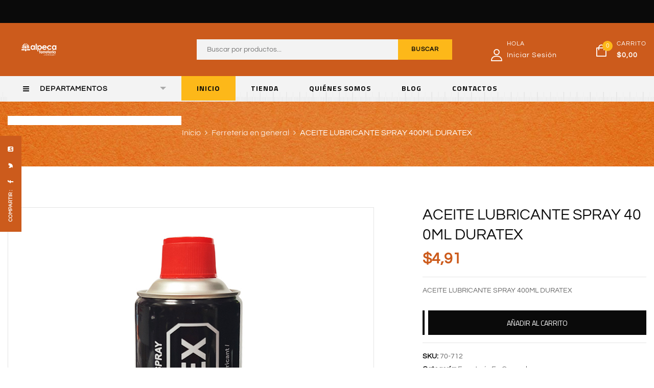

--- FILE ---
content_type: text/html; charset=UTF-8
request_url: https://alpeca.net/product/aceite-lubricante-spray-400ml-duratex/
body_size: 98919
content:
<!DOCTYPE html>
<html lang="es">
<!--<![endif]-->
<head>
	<meta charset="UTF-8">
	<meta name="viewport" content="width=device-width">
	<link rel="profile" href="//gmpg.org/xfn/11">
	<link rel="pingback" href="https://alpeca.net/xmlrpc.php">
	<meta name='robots' content='max-image-preview:large' />

	<!-- This site is optimized with the Yoast SEO Premium plugin v14.9 - https://yoast.com/wordpress/plugins/seo/ -->
	<title>ACEITE LUBRICANTE SPRAY 400ML DURATEX | FERRETERIA ALPECA,C.A.</title>
	<meta name="robots" content="index, follow, max-snippet:-1, max-image-preview:large, max-video-preview:-1" />
	<link rel="canonical" href="https://alpeca.net/product/aceite-lubricante-spray-400ml-duratex/" />
	<meta property="og:locale" content="es_ES" />
	<meta property="og:type" content="article" />
	<meta property="og:title" content="ACEITE LUBRICANTE SPRAY 400ML DURATEX | FERRETERIA ALPECA,C.A." />
	<meta property="og:description" content="ACEITE LUBRICANTE SPRAY 400ML DURATEX" />
	<meta property="og:url" content="https://alpeca.net/product/aceite-lubricante-spray-400ml-duratex/" />
	<meta property="og:site_name" content="FERRETERIA ALPECA,C.A." />
	<meta property="article:modified_time" content="2025-08-05T15:21:49+00:00" />
	<meta property="og:image" content="https://alpeca.net/wp-content/uploads/2023/06/70-712.jpg" />
	<meta property="og:image:width" content="1051" />
	<meta property="og:image:height" content="1051" />
	<meta name="twitter:card" content="summary_large_image" />
	<script type="application/ld+json" class="yoast-schema-graph">{"@context":"https://schema.org","@graph":[{"@type":"Organization","@id":"https://alpeca.net/#organization","name":"Alpeca","url":"https://alpeca.net/","sameAs":[],"logo":{"@type":"ImageObject","@id":"https://alpeca.net/#logo","inLanguage":"es","url":"https://alpeca.net/wp-content/uploads/2021/05/alpeca-logo-maracaibo.png","width":300,"height":300,"caption":"Alpeca"},"image":{"@id":"https://alpeca.net/#logo"}},{"@type":"WebSite","@id":"https://alpeca.net/#website","url":"https://alpeca.net/","name":"Alpeca","description":"La Ferreteria m\u00e1s Completa","publisher":{"@id":"https://alpeca.net/#organization"},"potentialAction":[{"@type":"SearchAction","target":"https://alpeca.net/?s={search_term_string}","query-input":"required name=search_term_string"}],"inLanguage":"es"},{"@type":"ImageObject","@id":"https://alpeca.net/product/aceite-lubricante-spray-400ml-duratex/#primaryimage","inLanguage":"es","url":"https://alpeca.net/wp-content/uploads/2023/06/70-712.jpg","width":1051,"height":1051},{"@type":"WebPage","@id":"https://alpeca.net/product/aceite-lubricante-spray-400ml-duratex/#webpage","url":"https://alpeca.net/product/aceite-lubricante-spray-400ml-duratex/","name":"ACEITE LUBRICANTE SPRAY 400ML DURATEX | FERRETERIA ALPECA,C.A.","isPartOf":{"@id":"https://alpeca.net/#website"},"primaryImageOfPage":{"@id":"https://alpeca.net/product/aceite-lubricante-spray-400ml-duratex/#primaryimage"},"datePublished":"2025-05-08T19:52:02+00:00","dateModified":"2025-08-05T15:21:49+00:00","inLanguage":"es","potentialAction":[{"@type":"ReadAction","target":["https://alpeca.net/product/aceite-lubricante-spray-400ml-duratex/"]}]}]}</script>
	<!-- / Yoast SEO Premium plugin. -->


<link rel='dns-prefetch' href='//fonts.googleapis.com' />
<link rel="alternate" type="application/rss+xml" title="FERRETERIA ALPECA,C.A. &raquo; Feed" href="https://alpeca.net/feed/" />
<link rel="alternate" title="oEmbed (JSON)" type="application/json+oembed" href="https://alpeca.net/wp-json/oembed/1.0/embed?url=https%3A%2F%2Falpeca.net%2Fproduct%2Faceite-lubricante-spray-400ml-duratex%2F" />
<link rel="alternate" title="oEmbed (XML)" type="text/xml+oembed" href="https://alpeca.net/wp-json/oembed/1.0/embed?url=https%3A%2F%2Falpeca.net%2Fproduct%2Faceite-lubricante-spray-400ml-duratex%2F&#038;format=xml" />
		<!-- This site uses the Google Analytics by ExactMetrics plugin v8.2.2 - Using Analytics tracking - https://www.exactmetrics.com/ -->
		<!-- Nota: ExactMetrics no está actualmente configurado en este sitio. El dueño del sitio necesita identificarse usando su cuenta de Google Analytics en el panel de ajustes de ExactMetrics. -->
					<!-- No tracking code set -->
				<!-- / Google Analytics by ExactMetrics -->
		<style id='wp-img-auto-sizes-contain-inline-css' type='text/css'>
img:is([sizes=auto i],[sizes^="auto," i]){contain-intrinsic-size:3000px 1500px}
/*# sourceURL=wp-img-auto-sizes-contain-inline-css */
</style>
<style id='wp-emoji-styles-inline-css' type='text/css'>

	img.wp-smiley, img.emoji {
		display: inline !important;
		border: none !important;
		box-shadow: none !important;
		height: 1em !important;
		width: 1em !important;
		margin: 0 0.07em !important;
		vertical-align: -0.1em !important;
		background: none !important;
		padding: 0 !important;
	}
/*# sourceURL=wp-emoji-styles-inline-css */
</style>
<link rel='stylesheet' id='wp-block-library-css' href='https://alpeca.net/wp-includes/css/dist/block-library/style.min.css?ver=6.9' type='text/css' media='all' />
<style id='classic-theme-styles-inline-css' type='text/css'>
/*! This file is auto-generated */
.wp-block-button__link{color:#fff;background-color:#32373c;border-radius:9999px;box-shadow:none;text-decoration:none;padding:calc(.667em + 2px) calc(1.333em + 2px);font-size:1.125em}.wp-block-file__button{background:#32373c;color:#fff;text-decoration:none}
/*# sourceURL=/wp-includes/css/classic-themes.min.css */
</style>
<style id='global-styles-inline-css' type='text/css'>
:root{--wp--preset--aspect-ratio--square: 1;--wp--preset--aspect-ratio--4-3: 4/3;--wp--preset--aspect-ratio--3-4: 3/4;--wp--preset--aspect-ratio--3-2: 3/2;--wp--preset--aspect-ratio--2-3: 2/3;--wp--preset--aspect-ratio--16-9: 16/9;--wp--preset--aspect-ratio--9-16: 9/16;--wp--preset--color--black: #000000;--wp--preset--color--cyan-bluish-gray: #abb8c3;--wp--preset--color--white: #ffffff;--wp--preset--color--pale-pink: #f78da7;--wp--preset--color--vivid-red: #cf2e2e;--wp--preset--color--luminous-vivid-orange: #ff6900;--wp--preset--color--luminous-vivid-amber: #fcb900;--wp--preset--color--light-green-cyan: #7bdcb5;--wp--preset--color--vivid-green-cyan: #00d084;--wp--preset--color--pale-cyan-blue: #8ed1fc;--wp--preset--color--vivid-cyan-blue: #0693e3;--wp--preset--color--vivid-purple: #9b51e0;--wp--preset--gradient--vivid-cyan-blue-to-vivid-purple: linear-gradient(135deg,rgb(6,147,227) 0%,rgb(155,81,224) 100%);--wp--preset--gradient--light-green-cyan-to-vivid-green-cyan: linear-gradient(135deg,rgb(122,220,180) 0%,rgb(0,208,130) 100%);--wp--preset--gradient--luminous-vivid-amber-to-luminous-vivid-orange: linear-gradient(135deg,rgb(252,185,0) 0%,rgb(255,105,0) 100%);--wp--preset--gradient--luminous-vivid-orange-to-vivid-red: linear-gradient(135deg,rgb(255,105,0) 0%,rgb(207,46,46) 100%);--wp--preset--gradient--very-light-gray-to-cyan-bluish-gray: linear-gradient(135deg,rgb(238,238,238) 0%,rgb(169,184,195) 100%);--wp--preset--gradient--cool-to-warm-spectrum: linear-gradient(135deg,rgb(74,234,220) 0%,rgb(151,120,209) 20%,rgb(207,42,186) 40%,rgb(238,44,130) 60%,rgb(251,105,98) 80%,rgb(254,248,76) 100%);--wp--preset--gradient--blush-light-purple: linear-gradient(135deg,rgb(255,206,236) 0%,rgb(152,150,240) 100%);--wp--preset--gradient--blush-bordeaux: linear-gradient(135deg,rgb(254,205,165) 0%,rgb(254,45,45) 50%,rgb(107,0,62) 100%);--wp--preset--gradient--luminous-dusk: linear-gradient(135deg,rgb(255,203,112) 0%,rgb(199,81,192) 50%,rgb(65,88,208) 100%);--wp--preset--gradient--pale-ocean: linear-gradient(135deg,rgb(255,245,203) 0%,rgb(182,227,212) 50%,rgb(51,167,181) 100%);--wp--preset--gradient--electric-grass: linear-gradient(135deg,rgb(202,248,128) 0%,rgb(113,206,126) 100%);--wp--preset--gradient--midnight: linear-gradient(135deg,rgb(2,3,129) 0%,rgb(40,116,252) 100%);--wp--preset--font-size--small: 13px;--wp--preset--font-size--medium: 20px;--wp--preset--font-size--large: 36px;--wp--preset--font-size--x-large: 42px;--wp--preset--spacing--20: 0.44rem;--wp--preset--spacing--30: 0.67rem;--wp--preset--spacing--40: 1rem;--wp--preset--spacing--50: 1.5rem;--wp--preset--spacing--60: 2.25rem;--wp--preset--spacing--70: 3.38rem;--wp--preset--spacing--80: 5.06rem;--wp--preset--shadow--natural: 6px 6px 9px rgba(0, 0, 0, 0.2);--wp--preset--shadow--deep: 12px 12px 50px rgba(0, 0, 0, 0.4);--wp--preset--shadow--sharp: 6px 6px 0px rgba(0, 0, 0, 0.2);--wp--preset--shadow--outlined: 6px 6px 0px -3px rgb(255, 255, 255), 6px 6px rgb(0, 0, 0);--wp--preset--shadow--crisp: 6px 6px 0px rgb(0, 0, 0);}:where(.is-layout-flex){gap: 0.5em;}:where(.is-layout-grid){gap: 0.5em;}body .is-layout-flex{display: flex;}.is-layout-flex{flex-wrap: wrap;align-items: center;}.is-layout-flex > :is(*, div){margin: 0;}body .is-layout-grid{display: grid;}.is-layout-grid > :is(*, div){margin: 0;}:where(.wp-block-columns.is-layout-flex){gap: 2em;}:where(.wp-block-columns.is-layout-grid){gap: 2em;}:where(.wp-block-post-template.is-layout-flex){gap: 1.25em;}:where(.wp-block-post-template.is-layout-grid){gap: 1.25em;}.has-black-color{color: var(--wp--preset--color--black) !important;}.has-cyan-bluish-gray-color{color: var(--wp--preset--color--cyan-bluish-gray) !important;}.has-white-color{color: var(--wp--preset--color--white) !important;}.has-pale-pink-color{color: var(--wp--preset--color--pale-pink) !important;}.has-vivid-red-color{color: var(--wp--preset--color--vivid-red) !important;}.has-luminous-vivid-orange-color{color: var(--wp--preset--color--luminous-vivid-orange) !important;}.has-luminous-vivid-amber-color{color: var(--wp--preset--color--luminous-vivid-amber) !important;}.has-light-green-cyan-color{color: var(--wp--preset--color--light-green-cyan) !important;}.has-vivid-green-cyan-color{color: var(--wp--preset--color--vivid-green-cyan) !important;}.has-pale-cyan-blue-color{color: var(--wp--preset--color--pale-cyan-blue) !important;}.has-vivid-cyan-blue-color{color: var(--wp--preset--color--vivid-cyan-blue) !important;}.has-vivid-purple-color{color: var(--wp--preset--color--vivid-purple) !important;}.has-black-background-color{background-color: var(--wp--preset--color--black) !important;}.has-cyan-bluish-gray-background-color{background-color: var(--wp--preset--color--cyan-bluish-gray) !important;}.has-white-background-color{background-color: var(--wp--preset--color--white) !important;}.has-pale-pink-background-color{background-color: var(--wp--preset--color--pale-pink) !important;}.has-vivid-red-background-color{background-color: var(--wp--preset--color--vivid-red) !important;}.has-luminous-vivid-orange-background-color{background-color: var(--wp--preset--color--luminous-vivid-orange) !important;}.has-luminous-vivid-amber-background-color{background-color: var(--wp--preset--color--luminous-vivid-amber) !important;}.has-light-green-cyan-background-color{background-color: var(--wp--preset--color--light-green-cyan) !important;}.has-vivid-green-cyan-background-color{background-color: var(--wp--preset--color--vivid-green-cyan) !important;}.has-pale-cyan-blue-background-color{background-color: var(--wp--preset--color--pale-cyan-blue) !important;}.has-vivid-cyan-blue-background-color{background-color: var(--wp--preset--color--vivid-cyan-blue) !important;}.has-vivid-purple-background-color{background-color: var(--wp--preset--color--vivid-purple) !important;}.has-black-border-color{border-color: var(--wp--preset--color--black) !important;}.has-cyan-bluish-gray-border-color{border-color: var(--wp--preset--color--cyan-bluish-gray) !important;}.has-white-border-color{border-color: var(--wp--preset--color--white) !important;}.has-pale-pink-border-color{border-color: var(--wp--preset--color--pale-pink) !important;}.has-vivid-red-border-color{border-color: var(--wp--preset--color--vivid-red) !important;}.has-luminous-vivid-orange-border-color{border-color: var(--wp--preset--color--luminous-vivid-orange) !important;}.has-luminous-vivid-amber-border-color{border-color: var(--wp--preset--color--luminous-vivid-amber) !important;}.has-light-green-cyan-border-color{border-color: var(--wp--preset--color--light-green-cyan) !important;}.has-vivid-green-cyan-border-color{border-color: var(--wp--preset--color--vivid-green-cyan) !important;}.has-pale-cyan-blue-border-color{border-color: var(--wp--preset--color--pale-cyan-blue) !important;}.has-vivid-cyan-blue-border-color{border-color: var(--wp--preset--color--vivid-cyan-blue) !important;}.has-vivid-purple-border-color{border-color: var(--wp--preset--color--vivid-purple) !important;}.has-vivid-cyan-blue-to-vivid-purple-gradient-background{background: var(--wp--preset--gradient--vivid-cyan-blue-to-vivid-purple) !important;}.has-light-green-cyan-to-vivid-green-cyan-gradient-background{background: var(--wp--preset--gradient--light-green-cyan-to-vivid-green-cyan) !important;}.has-luminous-vivid-amber-to-luminous-vivid-orange-gradient-background{background: var(--wp--preset--gradient--luminous-vivid-amber-to-luminous-vivid-orange) !important;}.has-luminous-vivid-orange-to-vivid-red-gradient-background{background: var(--wp--preset--gradient--luminous-vivid-orange-to-vivid-red) !important;}.has-very-light-gray-to-cyan-bluish-gray-gradient-background{background: var(--wp--preset--gradient--very-light-gray-to-cyan-bluish-gray) !important;}.has-cool-to-warm-spectrum-gradient-background{background: var(--wp--preset--gradient--cool-to-warm-spectrum) !important;}.has-blush-light-purple-gradient-background{background: var(--wp--preset--gradient--blush-light-purple) !important;}.has-blush-bordeaux-gradient-background{background: var(--wp--preset--gradient--blush-bordeaux) !important;}.has-luminous-dusk-gradient-background{background: var(--wp--preset--gradient--luminous-dusk) !important;}.has-pale-ocean-gradient-background{background: var(--wp--preset--gradient--pale-ocean) !important;}.has-electric-grass-gradient-background{background: var(--wp--preset--gradient--electric-grass) !important;}.has-midnight-gradient-background{background: var(--wp--preset--gradient--midnight) !important;}.has-small-font-size{font-size: var(--wp--preset--font-size--small) !important;}.has-medium-font-size{font-size: var(--wp--preset--font-size--medium) !important;}.has-large-font-size{font-size: var(--wp--preset--font-size--large) !important;}.has-x-large-font-size{font-size: var(--wp--preset--font-size--x-large) !important;}
:where(.wp-block-post-template.is-layout-flex){gap: 1.25em;}:where(.wp-block-post-template.is-layout-grid){gap: 1.25em;}
:where(.wp-block-term-template.is-layout-flex){gap: 1.25em;}:where(.wp-block-term-template.is-layout-grid){gap: 1.25em;}
:where(.wp-block-columns.is-layout-flex){gap: 2em;}:where(.wp-block-columns.is-layout-grid){gap: 2em;}
:root :where(.wp-block-pullquote){font-size: 1.5em;line-height: 1.6;}
/*# sourceURL=global-styles-inline-css */
</style>
<link rel='stylesheet' id='formcraft-common-css' href='https://alpeca.net/wp-content/plugins/formcraft3/dist/formcraft-common.css?ver=3.8.24' type='text/css' media='all' />
<link rel='stylesheet' id='formcraft-form-css' href='https://alpeca.net/wp-content/plugins/formcraft3/dist/form.css?ver=3.8.24' type='text/css' media='all' />
<link rel='stylesheet' id='rs-plugin-settings-css' href='https://alpeca.net/wp-content/plugins/revslider/public/assets/css/rs6.css?ver=6.4.6' type='text/css' media='all' />
<style id='rs-plugin-settings-inline-css' type='text/css'>
#rs-demo-id {}
/*# sourceURL=rs-plugin-settings-inline-css */
</style>
<style id='woocommerce-inline-inline-css' type='text/css'>
.woocommerce form .form-row .required { visibility: visible; }
/*# sourceURL=woocommerce-inline-inline-css */
</style>
<link rel='stylesheet' id='bwp_woocommerce_filter_products-css' href='https://alpeca.net/wp-content/plugins/wpbingo/assets/css/bwp_ajax_filter.css?ver=6.9' type='text/css' media='all' />
<link rel='stylesheet' id='vitic-fonts-css' href='https://fonts.googleapis.com/css?family=Titillium+Web%3Aital%2Cwght%400%2C200%3B0%2C300%3B0%2C400%3B0%2C600%3B0%2C700%3B0%2C900%3B1%2C200%3B1%2C300%3B1%2C400%3B1%2C600%3B1%2C700%7CQuestrial&#038;subset=latin%2Clatin-ext' type='text/css' media='all' />
<link rel='stylesheet' id='vitic-style-css' href='https://alpeca.net/wp-content/themes/vitic-child/style.css?ver=6.9' type='text/css' media='all' />
<link rel='stylesheet' id='bootstrap-css' href='https://alpeca.net/wp-content/themes/vitic/css/bootstrap.css?ver=6.9' type='text/css' media='all' />
<link rel='stylesheet' id='fancybox-css' href='https://alpeca.net/wp-content/themes/vitic/css/jquery.fancybox.css' type='text/css' media='all' />
<link rel='stylesheet' id='circlestime-css' href='https://alpeca.net/wp-content/themes/vitic/css/jquery.circlestime.css' type='text/css' media='all' />
<link rel='stylesheet' id='mmenu-all-css' href='https://alpeca.net/wp-content/themes/vitic/css/jquery.mmenu.all.css?ver=6.9' type='text/css' media='all' />
<link rel='stylesheet' id='slick-css' href='https://alpeca.net/wp-content/themes/vitic/css/slick/slick.css' type='text/css' media='all' />
<link rel='stylesheet' id='font-awesome-css' href='https://alpeca.net/wp-content/plugins/elementor/assets/lib/font-awesome/css/font-awesome.min.css?ver=4.7.0' type='text/css' media='all' />
<link rel='stylesheet' id='materia-css' href='https://alpeca.net/wp-content/themes/vitic/css/materia.css?ver=6.9' type='text/css' media='all' />
<link rel='stylesheet' id='elegant-css' href='https://alpeca.net/wp-content/themes/vitic/css/elegant.css?ver=6.9' type='text/css' media='all' />
<link rel='stylesheet' id='wpbingo-css' href='https://alpeca.net/wp-content/themes/vitic/css/wpbingo.css?ver=6.9' type='text/css' media='all' />
<link rel='stylesheet' id='icomoon-css' href='https://alpeca.net/wp-content/themes/vitic/css/icomoon.css?ver=6.9' type='text/css' media='all' />
<link rel='stylesheet' id='vitic-css' href='https://alpeca.net/wp-content/themes/vitic/css/vitic.css?ver=6.9' type='text/css' media='all' />
<link rel='stylesheet' id='vitic-style-template-css' href='https://alpeca.net/wp-content/themes/vitic/css/template.css?ver=6.9' type='text/css' media='all' />
<link rel='stylesheet' id='tawcvs-frontend-css' href='https://alpeca.net/wp-content/plugins/variation-swatches-for-woocommerce/assets/css/frontend.css?ver=2.2.3' type='text/css' media='all' />
<link rel='stylesheet' id='styles-child-css' href='https://alpeca.net/wp-content/themes/vitic-child/style.css?ver=6.9' type='text/css' media='all' />
<script type="text/template" id="tmpl-variation-template">
	<div class="woocommerce-variation-description">{{{ data.variation.variation_description }}}</div>
	<div class="woocommerce-variation-price">{{{ data.variation.price_html }}}</div>
	<div class="woocommerce-variation-availability">{{{ data.variation.availability_html }}}</div>
</script>
<script type="text/template" id="tmpl-unavailable-variation-template">
	<p role="alert">Lo sentimos, este producto no está disponible. Por favor elige otra combinación.</p>
</script>
<script type="text/javascript" src="https://alpeca.net/wp-includes/js/jquery/jquery.min.js?ver=3.7.1" id="jquery-core-js"></script>
<script type="text/javascript" src="https://alpeca.net/wp-includes/js/jquery/jquery-migrate.min.js?ver=3.4.1" id="jquery-migrate-js"></script>
<script type="text/javascript" src="https://alpeca.net/wp-content/plugins/revslider/public/assets/js/rbtools.min.js?ver=6.4.4" id="tp-tools-js"></script>
<script type="text/javascript" src="https://alpeca.net/wp-content/plugins/revslider/public/assets/js/rs6.min.js?ver=6.4.6" id="revmin-js"></script>
<script type="text/javascript" src="https://alpeca.net/wp-content/plugins/woocommerce/assets/js/jquery-blockui/jquery.blockUI.min.js?ver=2.7.0-wc.10.4.3" id="wc-jquery-blockui-js" defer="defer" data-wp-strategy="defer"></script>
<script type="text/javascript" id="wc-add-to-cart-js-extra">
/* <![CDATA[ */
var wc_add_to_cart_params = {"ajax_url":"/wp-admin/admin-ajax.php","wc_ajax_url":"/?wc-ajax=%%endpoint%%","i18n_view_cart":"Ver carrito","cart_url":"https://alpeca.net/carrito/","is_cart":"","cart_redirect_after_add":"no"};
//# sourceURL=wc-add-to-cart-js-extra
/* ]]> */
</script>
<script type="text/javascript" src="https://alpeca.net/wp-content/plugins/woocommerce/assets/js/frontend/add-to-cart.min.js?ver=10.4.3" id="wc-add-to-cart-js" defer="defer" data-wp-strategy="defer"></script>
<script type="text/javascript" id="wc-single-product-js-extra">
/* <![CDATA[ */
var wc_single_product_params = {"i18n_required_rating_text":"Por favor elige una puntuaci\u00f3n","i18n_rating_options":["1 of 5 stars","2 of 5 stars","3 of 5 stars","4 of 5 stars","5 of 5 stars"],"i18n_product_gallery_trigger_text":"View full-screen image gallery","review_rating_required":"yes","flexslider":{"rtl":false,"animation":"slide","smoothHeight":true,"directionNav":false,"controlNav":"thumbnails","slideshow":false,"animationSpeed":500,"animationLoop":false,"allowOneSlide":false},"zoom_enabled":"","zoom_options":[],"photoswipe_enabled":"","photoswipe_options":{"shareEl":false,"closeOnScroll":false,"history":false,"hideAnimationDuration":0,"showAnimationDuration":0},"flexslider_enabled":""};
//# sourceURL=wc-single-product-js-extra
/* ]]> */
</script>
<script type="text/javascript" src="https://alpeca.net/wp-content/plugins/woocommerce/assets/js/frontend/single-product.min.js?ver=10.4.3" id="wc-single-product-js" defer="defer" data-wp-strategy="defer"></script>
<script type="text/javascript" src="https://alpeca.net/wp-content/plugins/woocommerce/assets/js/js-cookie/js.cookie.min.js?ver=2.1.4-wc.10.4.3" id="wc-js-cookie-js" defer="defer" data-wp-strategy="defer"></script>
<script type="text/javascript" id="woocommerce-js-extra">
/* <![CDATA[ */
var woocommerce_params = {"ajax_url":"/wp-admin/admin-ajax.php","wc_ajax_url":"/?wc-ajax=%%endpoint%%","i18n_password_show":"Show password","i18n_password_hide":"Hide password"};
//# sourceURL=woocommerce-js-extra
/* ]]> */
</script>
<script type="text/javascript" src="https://alpeca.net/wp-content/plugins/woocommerce/assets/js/frontend/woocommerce.min.js?ver=10.4.3" id="woocommerce-js" defer="defer" data-wp-strategy="defer"></script>
<script type="text/javascript" src="https://alpeca.net/wp-includes/js/underscore.min.js?ver=1.13.7" id="underscore-js"></script>
<script type="text/javascript" id="wp-util-js-extra">
/* <![CDATA[ */
var _wpUtilSettings = {"ajax":{"url":"/wp-admin/admin-ajax.php"}};
//# sourceURL=wp-util-js-extra
/* ]]> */
</script>
<script type="text/javascript" src="https://alpeca.net/wp-includes/js/wp-util.min.js?ver=6.9" id="wp-util-js"></script>
<script type="text/javascript" id="wc-add-to-cart-variation-js-extra">
/* <![CDATA[ */
var wc_add_to_cart_variation_params = {"wc_ajax_url":"/?wc-ajax=%%endpoint%%","i18n_no_matching_variations_text":"Lo sentimos, no hay productos que igualen tu selecci\u00f3n. Por favor escoge una combinaci\u00f3n diferente.","i18n_make_a_selection_text":"Elige las opciones del producto antes de a\u00f1adir este producto a tu carrito.","i18n_unavailable_text":"Lo sentimos, este producto no est\u00e1 disponible. Por favor elige otra combinaci\u00f3n.","i18n_reset_alert_text":"Your selection has been reset. Please select some product options before adding this product to your cart."};
//# sourceURL=wc-add-to-cart-variation-js-extra
/* ]]> */
</script>
<script type="text/javascript" src="https://alpeca.net/wp-content/plugins/woocommerce/assets/js/frontend/add-to-cart-variation.min.js?ver=10.4.3" id="wc-add-to-cart-variation-js" defer="defer" data-wp-strategy="defer"></script>
<link rel="https://api.w.org/" href="https://alpeca.net/wp-json/" /><link rel="alternate" title="JSON" type="application/json" href="https://alpeca.net/wp-json/wp/v2/product/64356" /><link rel="EditURI" type="application/rsd+xml" title="RSD" href="https://alpeca.net/xmlrpc.php?rsd" />
<meta name="generator" content="WordPress 6.9" />
<meta name="generator" content="WooCommerce 10.4.3" />
<link rel='shortlink' href='https://alpeca.net/?p=64356' />
<meta name="generator" content="Redux 4.5.10" />		<script>
			document.documentElement.className = document.documentElement.className.replace( 'no-js', 'js' );
		</script>
				<style>
			.no-js img.lazyload { display: none; }
			figure.wp-block-image img.lazyloading { min-width: 150px; }
							.lazyload, .lazyloading { opacity: 0; }
				.lazyloaded {
					opacity: 1;
					transition: opacity 400ms;
					transition-delay: 0ms;
				}
					</style>
			<noscript><style>.woocommerce-product-gallery{ opacity: 1 !important; }</style></noscript>
	<meta name="generator" content="Elementor 3.34.1; features: additional_custom_breakpoints; settings: css_print_method-external, google_font-enabled, font_display-auto">
			<style>
				.e-con.e-parent:nth-of-type(n+4):not(.e-lazyloaded):not(.e-no-lazyload),
				.e-con.e-parent:nth-of-type(n+4):not(.e-lazyloaded):not(.e-no-lazyload) * {
					background-image: none !important;
				}
				@media screen and (max-height: 1024px) {
					.e-con.e-parent:nth-of-type(n+3):not(.e-lazyloaded):not(.e-no-lazyload),
					.e-con.e-parent:nth-of-type(n+3):not(.e-lazyloaded):not(.e-no-lazyload) * {
						background-image: none !important;
					}
				}
				@media screen and (max-height: 640px) {
					.e-con.e-parent:nth-of-type(n+2):not(.e-lazyloaded):not(.e-no-lazyload),
					.e-con.e-parent:nth-of-type(n+2):not(.e-lazyloaded):not(.e-no-lazyload) * {
						background-image: none !important;
					}
				}
			</style>
			<script type="text/javascript" src="https://api.clientify.net/web-marketing/chatbots/script/200295.js"></script><meta name="generator" content="Powered by Slider Revolution 6.4.6 - responsive, Mobile-Friendly Slider Plugin for WordPress with comfortable drag and drop interface." />
<link rel="icon" href="https://alpeca.net/wp-content/uploads/2021/05/145149876_581301602855343_5042781637473079164_n-100x100.jpg" sizes="32x32" />
<link rel="icon" href="https://alpeca.net/wp-content/uploads/2021/05/145149876_581301602855343_5042781637473079164_n-300x300.jpg" sizes="192x192" />
<link rel="apple-touch-icon" href="https://alpeca.net/wp-content/uploads/2021/05/145149876_581301602855343_5042781637473079164_n-300x300.jpg" />
<meta name="msapplication-TileImage" content="https://alpeca.net/wp-content/uploads/2021/05/145149876_581301602855343_5042781637473079164_n-300x300.jpg" />
<script type="text/javascript">function setREVStartSize(e){
			//window.requestAnimationFrame(function() {				 
				window.RSIW = window.RSIW===undefined ? window.innerWidth : window.RSIW;	
				window.RSIH = window.RSIH===undefined ? window.innerHeight : window.RSIH;	
				try {								
					var pw = document.getElementById(e.c).parentNode.offsetWidth,
						newh;
					pw = pw===0 || isNaN(pw) ? window.RSIW : pw;
					e.tabw = e.tabw===undefined ? 0 : parseInt(e.tabw);
					e.thumbw = e.thumbw===undefined ? 0 : parseInt(e.thumbw);
					e.tabh = e.tabh===undefined ? 0 : parseInt(e.tabh);
					e.thumbh = e.thumbh===undefined ? 0 : parseInt(e.thumbh);
					e.tabhide = e.tabhide===undefined ? 0 : parseInt(e.tabhide);
					e.thumbhide = e.thumbhide===undefined ? 0 : parseInt(e.thumbhide);
					e.mh = e.mh===undefined || e.mh=="" || e.mh==="auto" ? 0 : parseInt(e.mh,0);		
					if(e.layout==="fullscreen" || e.l==="fullscreen") 						
						newh = Math.max(e.mh,window.RSIH);					
					else{					
						e.gw = Array.isArray(e.gw) ? e.gw : [e.gw];
						for (var i in e.rl) if (e.gw[i]===undefined || e.gw[i]===0) e.gw[i] = e.gw[i-1];					
						e.gh = e.el===undefined || e.el==="" || (Array.isArray(e.el) && e.el.length==0)? e.gh : e.el;
						e.gh = Array.isArray(e.gh) ? e.gh : [e.gh];
						for (var i in e.rl) if (e.gh[i]===undefined || e.gh[i]===0) e.gh[i] = e.gh[i-1];
											
						var nl = new Array(e.rl.length),
							ix = 0,						
							sl;					
						e.tabw = e.tabhide>=pw ? 0 : e.tabw;
						e.thumbw = e.thumbhide>=pw ? 0 : e.thumbw;
						e.tabh = e.tabhide>=pw ? 0 : e.tabh;
						e.thumbh = e.thumbhide>=pw ? 0 : e.thumbh;					
						for (var i in e.rl) nl[i] = e.rl[i]<window.RSIW ? 0 : e.rl[i];
						sl = nl[0];									
						for (var i in nl) if (sl>nl[i] && nl[i]>0) { sl = nl[i]; ix=i;}															
						var m = pw>(e.gw[ix]+e.tabw+e.thumbw) ? 1 : (pw-(e.tabw+e.thumbw)) / (e.gw[ix]);					
						newh =  (e.gh[ix] * m) + (e.tabh + e.thumbh);
					}				
					if(window.rs_init_css===undefined) window.rs_init_css = document.head.appendChild(document.createElement("style"));					
					document.getElementById(e.c).height = newh+"px";
					window.rs_init_css.innerHTML += "#"+e.c+"_wrapper { height: "+newh+"px }";				
				} catch(e){
					console.log("Failure at Presize of Slider:" + e)
				}					   
			//});
		  };</script>
<style id="vitic_settings-dynamic-css" title="dynamic-css" class="redux-options-output">body{font-family:Questrial;line-height:22px;font-weight:400;font-size:14px;}body h1{font-family:Questrial;line-height:44px;font-weight:400;font-size:36px;}body h2{font-family:Questrial;line-height:40px;font-weight:400;font-size:30px;}body h3{font-family:Questrial;line-height:32px;font-weight:400;font-size:25px;}body h4{font-family:Questrial;line-height:27px;font-weight:400;font-size:20px;}body h5{font-family:Questrial;line-height:18px;font-weight:400;font-size:14px;}body h6{font-family:Questrial;line-height:18px;font-weight:400;font-size:14px;}</style></head>
<body class="wp-singular product-template-default single single-product postid-64356 wp-theme-vitic wp-child-theme-vitic-child theme-vitic woocommerce woocommerce-page woocommerce-no-js aceite-lubricante-spray-400ml-duratex banners-effect-6 elementor-default elementor-kit-12">
<div class="loader-content">
				<div id="loader">
					<div class="chasing-dots"><div></div><div></div><div></div><div></div></div>
				</div>
			</div><div id='page' class="hfeed page-wrapper">
					<h1 class="bwp-title hide"><a href="https://alpeca.net/" rel="home">FERRETERIA ALPECA,C.A.</a></h1>
	<header id='bwp-header' class="bwp-header header-v2">
				<div id="bwp-topbar" class="topbar-v1 hidden-sm hidden-xs">
			<div class="topbar-inner">
				<div class="container">
					<div class="row">
						<div class="col-xl-6 col-lg-6 col-md-6 col-sm-6 topbar-left hidden-sm hidden-xs">
													</div>
						<div class="col-xl-6 col-lg-6 col-md-12 col-sm-12 col-12 topbar-right">
																				</div>
					</div>
				</div>
			</div>
		</div>
								<div class="header-mobile">
		<div class="container">
			<div class="row">
								<div class="col-xl-4 col-lg-4 col-md-4 col-sm-3 col-3 header-left">
					<div class="navbar-header">
						<button type="button" id="show-megamenu"  class="navbar-toggle">
							<span>Menu</span>
						</button>
					</div>
				</div>
				<div class="col-xl-4 col-lg-4 col-md-4 col-sm-6 col-6 header-center ">
							<div class="wpbingoLogo">
			<a  href="https://alpeca.net/">
									<img  alt="FERRETERIA ALPECA,C.A." data-src="https://alpeca.net/wp-content/uploads/2022/07/LOGO-BLANCO-12-1.png" class="lazyload" src="[data-uri]" /><noscript><img  alt="FERRETERIA ALPECA,C.A." data-src="https://alpeca.net/wp-content/uploads/2022/07/LOGO-BLANCO-12-1.png" class="lazyload" src="[data-uri]" /><noscript><img src="https://alpeca.net/wp-content/uploads/2022/07/LOGO-BLANCO-12-1.png" alt="FERRETERIA ALPECA,C.A."/></noscript></noscript>
							</a>
		</div> 
					</div>
				<div class="col-xl-4 col-lg-4 col-md-4 col-sm-3 col-3 header-right">
											<div class="wpbingo-verticalmenu-mobile">
			<div class="navbar-header">
				<button type="button" id="show-verticalmenu"  class="navbar-toggle">
					<span>Vertical</span>
				</button>
			</div>
		</div>															<div class="vitic-topcart dropdown">
						<div class="dropdown mini-cart top-cart">
	<div class="remove-cart-shadow"></div>
	<a class="dropdown-toggle cart-icon" data-toggle="dropdown" data-hover="dropdown" data-delay="0" href="#" title="Mira tu Carrito">
		<span class="cart-count">0</span>
		<span class="icons-cart"><i class="icon-bag"></i>
			<span class="text-price-cart">
				<span class="text-cart">Carrito</span>	
				<span class="woocommerce-Price-amount amount"><span class="woocommerce-Price-currencySymbol">&#036;</span>0,00</span>				
			</span>
		</span>
    </a>
	<div class="cart-popup dropdown">
				<div class="cart-icon-big"></div>
<ul class="cart_list product_list_widget ">
			<li class="empty">
			<span>Your cart is empty !</span>
			<a class="go-shop" href="https://alpeca.net/tienda/">GO TO SHOP			<i aria-hidden="true" class="arrow_right"></i></a>
		</li>
	</ul><!-- end product list -->
	</div>
</div>					</div>
									</div>
							</div>
		</div>
				<div class="header-mobile-fixed">
			<div class="shop-page">
				<a href="https://alpeca.net/tienda/"><i class="wpb-icon-shop"></i></a>
			</div>
			<div class="my-account">
				<a href="https://alpeca.net/mi-cuenta/"><i class="wpb-icon-user"></i></a>
			</div>		
			<!-- Begin Search -->
						<div class="search-box">
				<div class="search-toggle"><i class="wpb-icon-magnifying-glass"></i></div>
			</div>
						<!-- End Search -->
					</div>
			</div>
				<div class="header-desktop">
				<div class='header-wrapper' data-sticky_header="1">
					<div class="container">
						<div class="row">
							<div class="col-xl-4 col-lg-4 col-md-6 col-sm-12 col-12 header-left content-header">
										<div class="wpbingoLogo">
			<a  href="https://alpeca.net/">
									<img  alt="FERRETERIA ALPECA,C.A." data-src="https://alpeca.net/wp-content/uploads/2022/07/LOGO-BLANCO-12-1.png" class="lazyload" src="[data-uri]" /><noscript><img  alt="FERRETERIA ALPECA,C.A." data-src="https://alpeca.net/wp-content/uploads/2022/07/LOGO-BLANCO-12-1.png" class="lazyload" src="[data-uri]" /><noscript><img src="https://alpeca.net/wp-content/uploads/2022/07/LOGO-BLANCO-12-1.png" alt="FERRETERIA ALPECA,C.A."/></noscript></noscript>
							</a>
		</div> 
								</div>
							<div class="col-xl-8 col-lg-8 col-md-6 col-sm-12 col-12 header-right">
								<div class="header-search-form hidden-sm hidden-xs">
									<!-- Begin Search -->
																			<form role="search" method="get" class="search-from ajax-search" action="https://alpeca.net/" data-admin="https://alpeca.net/wp-admin/admin-ajax.php" data-noresult="No Result" data-limit="6">
		<div class="select_category pwb-dropdown dropdown">
		<span class="pwb-dropdown-toggle dropdown-toggle" data-toggle="dropdown">Category</span>
		<span class="caret"></span>
		<ul class="pwb-dropdown-menu dropdown-menu category-search">
		<li data-value="" class="active">Todas las Categorías</li>
							<li data-value="uncategorized" class="">Uncategorized</li>
					
				
								
							<li data-value="automotriz" class="">Automotriz</li>
					
				
									<li data-value="accesorios-del-vehiculo" class="">Accesorios del vehículo</li>
										
													
							<li data-value="cerrajeria" class="">Cerrajería</li>
					
				
									<li data-value="candados" class="">Candados</li>
										
														<li data-value="cerraduras" class="">Cerraduras</li>
										
														<li data-value="cilindros" class="">Cilindros</li>
										
													
							<li data-value="electricidad" class="">Electricidad</li>
					
				
									<li data-value="accesorios-electricos" class="">Accesorios eléctricos</li>
										
										<li data-value="apagadores" class="">Apagadores</li>
													
							<li data-value="electrodomesticos" class="">Electrodomésticos</li>
					
				
									<li data-value="electrodomesticos-menores" class="">Electrodomésticos menores</li>
										
													
							<li data-value="equipos" class="">Equipos</li>
					
				
									<li data-value="accesorios-de-bombas" class="">Accesorios de bombas</li>
										
														<li data-value="equipo-para-bombeo" class="">Equipo para bombeo</li>
										
														<li data-value="equipos-varios" class="">Equipos varios</li>
										
													
							<li data-value="ferreteria-en-general" class="">Ferretería en general</li>
					
				
									<li data-value="accesorios" class="">Accesorios</li>
										
														<li data-value="botas" class="">Botas</li>
										
														<li data-value="calentadores" class="">Calentadores</li>
										
														<li data-value="electrodo" class="">Electrodo</li>
										
														<li data-value="equipos-de-purificacion-y-filtrado" class="">Equipos de purificación y filtrado</li>
										
														<li data-value="escaleras" class="">Escaleras</li>
										
														<li data-value="fijacion-amarre-y-empalme" class="">Fijación, Amarre y Empalme</li>
										
														<li data-value="pilas-y-cargadores" class="">Pilas y Cargadores</li>
										
														<li data-value="puertas" class="">Puertas</li>
										
														<li data-value="tanques-de-agua" class="">Tanques de agua</li>
										
														<li data-value="tuberia-cobre" class="">Tubería-Cobre</li>
										
														<li data-value="varios" class="">Varios</li>
										
														<li data-value="ventiladores" class="">Ventiladores</li>
										
													
							<li data-value="fregaderos" class="">Fregaderos</li>
					
				
								
							<li data-value="generadores" class="">Generadores</li>
					
				
									<li data-value="plantas-electricas" class="">Plantas Eléctricas</li>
										
													
							<li data-value="griferias" class="">Griferías</li>
					
				
									<li data-value="griferia-para-ducha" class="">Grifería para ducha</li>
										
														<li data-value="griferia-para-fregadero" class="">Grifería para fregadero</li>
										
														<li data-value="griferia-para-lavamano" class="">Grifería para lavamano</li>
										
													
							<li data-value="herramientas-electricas" class="">Herramientas Eléctricas</li>
					
				
									<li data-value="accesorios-y-herramientas" class="">Accesorios y Herramientas</li>
										
													
							<li data-value="herramientas-manuales" class="">Herramientas Manuales</li>
					
				
									<li data-value="albanileria-y-o-construccion" class="">Albañilería y/o Construcción</li>
										
														<li data-value="electricidad-herramientas-manuales" class="">Electricidad</li>
										
										<li data-value="protectores-de-voltage" class="">Protectores de voltage</li>
										<li data-value="toma-corrientes" class="">Toma corrientes</li>
														<li data-value="mecanica-automotriz" class="">Mecánica Automotriz</li>
										
														<li data-value="usos-multiples" class="">Usos Múltiples</li>
										
													
							<li data-value="iluminacion" class="">Iluminación</li>
					
				
									<li data-value="aros-de-luz" class="">Aros de Luz</li>
										
														<li data-value="bombillos" class="">Bombillos</li>
										
														<li data-value="cintas-led" class="">Cintas Led</li>
										
														<li data-value="espejos" class="">Espejos</li>
										
														<li data-value="lamparas" class="">Lámparas</li>
										
														<li data-value="paneles-led" class="">Paneles Led</li>
										
														<li data-value="recargable" class="">Recargable</li>
										
														<li data-value="reflector" class="">Reflector</li>
										
														<li data-value="tubos-led" class="">Tubos led</li>
										
													
							<li data-value="impermeabilizacion" class="">Impermeabilización</li>
					
				
									<li data-value="preparacion-y-reparacion-de-superficies" class="">Preparación y Reparación de Superficies</li>
										
													
							<li data-value="jardineria" class="">Jardinería</li>
					
				
									<li data-value="elementos-para-jardin" class="">Elementos para Jardín</li>
										
													
							<li data-value="pintura" class="">Pintura</li>
					
				
									<li data-value="accesorios-para-pintar" class="">Accesorios para pintar</li>
										
														<li data-value="pintura-pintura" class="">Pintura</li>
										
														<li data-value="preparacion-y-reparacion-de-superficies-pintura" class="">Preparación y Reparación de Superficies</li>
										
													
							<li data-value="plomeria" class="">Plomería</li>
					
				
									<li data-value="banos" class="">Baños</li>
										
										<li data-value="accesorios-en-general" class="">Accesorios en general</li>
										<li data-value="accesorios-para-banos" class="">Accesorios para Baños</li>
										<li data-value="duchas" class="">Duchas</li>
										<li data-value="herraje" class="">Herraje</li>
										<li data-value="lavamano" class="">Lavamano</li>
										<li data-value="sala-sanitaria" class="">Sala Sanitaria</li>
										<li data-value="w-c" class="">W.C.</li>
														<li data-value="plomeria-en-general" class="">Plomería en general</li>
										
													
							<li data-value="valvulas" class="">Valvulas</li>
					
				
								
					</ul>	
		<input type="hidden" name="product_cat" class="product-cat" value=""/>
	</div>	
		<div class="search-box">
		<input type="text" value="" name="s" id="ss" class="input-search s" placeholder="Buscar por productos..." />
		<div class="result-search-products-content">
			<ul class="result-search-products">
			</ul>
		</div>
	</div>
	<input type="hidden" name="post_type" value="product" />
	<button id="searchsubmit2" class="btn" type="submit">
		<span>buscar</span>
	</button>
</form>																		<!-- End Search -->
								</div>
								<div class="account">
																			<div class="active-login">
											<div>Hola</div>
											<h2>Iniciar Sesión</h2>
										</div>
																	</div>							
																<div class="vitic-topcart dropdown">
									<div class="dropdown mini-cart top-cart">
	<div class="remove-cart-shadow"></div>
	<a class="dropdown-toggle cart-icon" data-toggle="dropdown" data-hover="dropdown" data-delay="0" href="#" title="Mira tu Carrito">
		<span class="cart-count">0</span>
		<span class="icons-cart"><i class="icon-bag"></i>
			<span class="text-price-cart">
				<span class="text-cart">Carrito</span>	
				<span class="woocommerce-Price-amount amount"><span class="woocommerce-Price-currencySymbol">&#036;</span>0,00</span>				
			</span>
		</span>
    </a>
	<div class="cart-popup dropdown">
				<div class="cart-icon-big"></div>
<ul class="cart_list product_list_widget ">
			<li class="empty">
			<span>Your cart is empty !</span>
			<a class="go-shop" href="https://alpeca.net/tienda/">GO TO SHOP			<i aria-hidden="true" class="arrow_right"></i></a>
		</li>
	</ul><!-- end product list -->
	</div>
</div>								</div>
															</div>
						</div>
					</div>
				</div><!-- End header-wrapper -->
				<div class="header-bottom">
					<div class="container">
						<div class="content-header-bottom">
														<div class="header-vertical-menu">
								<div class="categories-vertical-menu hidden-sm hidden-xs accordion"
									data-textmore="Otros" 
									data-textclose="Cerrar" 
									data-max_number_1530="12" 
									data-max_number_1200="8" 
									data-max_number_991="6">
									<h3 class="widget-title"><i class="fa fa-bars" aria-hidden="true"></i>Departamentos</h3><div class="verticalmenu">
					<div  class="bwp-vertical-navigation primary-navigation navbar-mega">
						<div class="menu-vertical-menu-container"><ul id="menu-vertical-menu" class="menu"><li  class="level-0 menu-item-19550      menu-item menu-item-type-taxonomy menu-item-object-product_cat  std-menu      " ><a href="https://alpeca.net/product-category/automotriz/"><span class="menu-item-text">Automotriz</span></a></li>
<li  class="level-0 menu-item-16810      menu-item menu-item-type-taxonomy menu-item-object-product_cat  std-menu      " ><a href="https://alpeca.net/product-category/cerrajeria/"><span class="menu-item-text">Cerrajería</span></a></li>
<li  class="level-0 menu-item-16811      menu-item menu-item-type-taxonomy menu-item-object-product_cat  std-menu      " ><a href="https://alpeca.net/product-category/electricidad/"><span class="menu-item-text">Electricidad</span></a></li>
<li  class="level-0 menu-item-19551      menu-item menu-item-type-taxonomy menu-item-object-product_cat  std-menu      " ><a href="https://alpeca.net/product-category/electrodomesticos/"><span class="menu-item-text">Electrodomésticos</span></a></li>
<li  class="level-0 menu-item-19552      menu-item menu-item-type-taxonomy menu-item-object-product_cat  std-menu      " ><a href="https://alpeca.net/product-category/equipos/"><span class="menu-item-text">Equipos</span></a></li>
<li  class="level-0 menu-item-19553      menu-item menu-item-type-taxonomy menu-item-object-product_cat current-product-ancestor current-menu-parent current-product-parent  std-menu      " ><a href="https://alpeca.net/product-category/ferreteria-en-general/"><span class="menu-item-text">Ferretería en general</span></a></li>
<li  class="level-0 menu-item-19554      menu-item menu-item-type-taxonomy menu-item-object-product_cat  std-menu      " ><a href="https://alpeca.net/product-category/generadores/"><span class="menu-item-text">Generadores</span></a></li>
<li  class="level-0 menu-item-19555      menu-item menu-item-type-taxonomy menu-item-object-product_cat  std-menu      " ><a href="https://alpeca.net/product-category/griferias/"><span class="menu-item-text">Griferías</span></a></li>
<li  class="level-0 menu-item-19556      menu-item menu-item-type-taxonomy menu-item-object-product_cat  std-menu      " ><a href="https://alpeca.net/product-category/herramientas-electricas/"><span class="menu-item-text">Herramientas Eléctricas</span></a></li>
<li  class="level-0 menu-item-19557      menu-item menu-item-type-taxonomy menu-item-object-product_cat  std-menu      " ><a href="https://alpeca.net/product-category/herramientas-manuales/"><span class="menu-item-text">Herramientas Manuales</span></a></li>
<li  class="level-0 menu-item-19558      menu-item menu-item-type-taxonomy menu-item-object-product_cat  std-menu      " ><a href="https://alpeca.net/product-category/iluminacion/"><span class="menu-item-text">Iluminación</span></a></li>
<li  class="level-0 menu-item-19559      menu-item menu-item-type-taxonomy menu-item-object-product_cat  std-menu      " ><a href="https://alpeca.net/product-category/impermeabilizacion/"><span class="menu-item-text">Impermeabilización</span></a></li>
<li  class="level-0 menu-item-19560      menu-item menu-item-type-taxonomy menu-item-object-product_cat  std-menu      " ><a href="https://alpeca.net/product-category/jardineria/"><span class="menu-item-text">Jardinería</span></a></li>
<li  class="level-0 menu-item-19561      menu-item menu-item-type-taxonomy menu-item-object-product_cat  std-menu      " ><a href="https://alpeca.net/product-category/pintura/"><span class="menu-item-text">Pintura</span></a></li>
<li  class="level-0 menu-item-19562      menu-item menu-item-type-taxonomy menu-item-object-product_cat  std-menu      " ><a href="https://alpeca.net/product-category/plomeria/"><span class="menu-item-text">Plomería</span></a></li>
</ul></div>
					</div> 
				</div>								</div>
							</div>
							<div class="wpbingo-menu-mobile header-menu">
								<div class="header-menu-bg">
									<div class="wpbingo-menu-wrapper">
			<div class="megamenu">
				<nav class="navbar-default">
					<div  class="bwp-navigation primary-navigation navbar-mega" data-text_close = "Cerrar">
						<div class="float-menu">
<nav id="main-navigation" class="std-menu clearfix">
<div class="menu-main-menu_alpeca-container"><ul id="menu-main-menu_alpeca" class="menu"><li  class="level-0 menu-item-16585      menu-item menu-item-type-post_type menu-item-object-page menu-item-home  std-menu      " ><a href="https://alpeca.net/"><span class="menu-item-text">Inicio</span></a></li>
<li  class="level-0 menu-item-16588      menu-item menu-item-type-post_type menu-item-object-page  std-menu      " ><a href="https://alpeca.net/tienda/"><span class="menu-item-text">Tienda</span></a></li>
<li  class="level-0 menu-item-16587      menu-item menu-item-type-post_type menu-item-object-page  std-menu      " ><a href="https://alpeca.net/quienes-somos/"><span class="menu-item-text">Quiénes Somos</span></a></li>
<li  class="level-0 menu-item-16591      menu-item menu-item-type-post_type menu-item-object-page  std-menu      " ><a href="https://alpeca.net/blog/"><span class="menu-item-text">Blog</span></a></li>
<li  class="level-0 menu-item-16586      menu-item menu-item-type-post_type menu-item-object-page  std-menu      " ><a href="https://alpeca.net/contactos/"><span class="menu-item-text">Contactos</span></a></li>
</ul></div></nav>

</div>

					</div>
				</nav> 
			</div>       
		</div>								</div>
							</div>
						</div>
					</div>
				</div>
			</div>
						<div class="form-login-register">
			<div class="active-login"></div>
			<div class="box-form-login">
				<div class="box-content">
					<div class="form-login active">
						<form method="post" class="login">
							<h2>Iniciar Sesión</h2>
							<div class="content">
																<div class="username">
									<input type="text" required="required" class="input-text" name="username" id="username" placeholder="Your name" />
								</div>
								<div class="password">
									<input class="input-text" required="required" type="password" name="password" id="password" placeholder="Password" />
								</div>
								<div class="rememberme-lost">
									<div class="rememberme">
										<input name="rememberme" type="checkbox" id="rememberme" value="forever" />
										<label for="rememberme" class="inline">Remember me</label>
									</div>
									<div class="lost_password">
										<a href="https://alpeca.net/mi-cuenta/lost-password/">Lost your password?</a>
									</div>
								</div>
								<div class="button-login">
									<input type="hidden" id="woocommerce-login-nonce" name="woocommerce-login-nonce" value="9b52af0a65" /><input type="hidden" name="_wp_http_referer" value="/product/aceite-lubricante-spray-400ml-duratex/" />									<input type="submit" class="button" name="login" value="Login" /> 
								</div>
								<a class="button-next-reregister" href="https://alpeca.net/mi-cuenta/">Create An Account</a>
							</div>
						</form>
					</div>
				</div>
			</div>
		</div>
		</header><!-- End #bwp-header -->	<div id="bwp-main" class="bwp-main">
			<div data-bg_default ="https://alpeca.net/wp-content/uploads/2021/06/fondo-titulos.jpg" class="no-title page-title bwp-title"  style="background-image:url(https://alpeca.net/wp-content/uploads/2021/06/fondo-titulos.jpg);">
			<div class="container" >	
							<div class="breadcrumb" itemprop="breadcrumb"><a href="https://alpeca.net">Inicio</a><span class="delimiter"></span><a href="https://alpeca.net/product-category/ferreteria-en-general/">Ferretería en general</a><span class="delimiter"></span>ACEITE LUBRICANTE SPRAY 400ML DURATEX</div>			
						</div>
		</div><!-- .container -->
	<div id="primary" class="content-area"><main id="main" class="site-main" role="main"><div class="clearfix">
	<div class="contents-detail">
		<div class="main-single-product">
						
			<div class="col-xl-12 col-lg-12 col-md-12 col-12 ">
									<div class="woocommerce-notices-wrapper"></div><div id="product-64356" class="post-64356 product type-product status-publish has-post-thumbnail product_cat-ferreteria-en-general first instock shipping-taxable purchasable product-type-simple">
	<div class="bwp-single-product  zoom"
		data-product_layout_thumb 	= 	"zoom" 
		data-zoom_scroll 			=	"true" 
		data-zoom_contain_lens 		=	"true" 
		data-zoomtype 				=	"lens" 
		data-lenssize 				= 	"400" 
		data-lensshape 				= 	"square" 
		data-lensborder 			= 	""
		data-bordersize 			= 	"1"
		data-bordercolour 			= 	"#f9b61e"
		data-popup 					= 	"true">	
		<div class="row">
												<div class="bwp-single-image col-lg-7 col-md-12 col-12">
						<div class="images ">
	<figure class="woocommerce-product-gallery woocommerce-product-gallery--with-images images">
		<div class="row">
						<div class="col-sm-12">
				<div class="image-additional text-center">
					<div class='product-lable'>
								
			</div>
				<div data-thumb="https://alpeca.net/wp-content/uploads/2023/06/70-712.jpg" class="woocommerce-product-gallery__image"><a data-elementor-open-lightbox="default" data-elementor-lightbox-slideshow="image-additional" data-image="https://alpeca.net/wp-content/uploads/2023/06/70-712.jpg" href="https://alpeca.net/wp-content/uploads/2023/06/70-712.jpg"><img fetchpriority="high" width="1051" height="1051" src="https://alpeca.net/wp-content/uploads/2023/06/70-712.jpg" class="attachment-shop_single size-shop_single wp-post-image" alt="" id="image" title="" data-src="https://alpeca.net/wp-content/uploads/2023/06/70-712.jpg" data-large_image="https://alpeca.net/wp-content/uploads/2023/06/70-712.jpg" data-large_image_width="1051" data-large_image_height="1051" decoding="async" /></a></div>												</div>
			</div>
							<div class="col-sm-12">
					<div id="image-thumbnail" class="image-thumbnail slick-carousel"  data-infinite="true" data-columns4="4" data-columns3="4" data-columns2="4" data-columns1="4" data-columns="4" data-nav="true" >
				<div class="img-thumbnail"> 
			<a href="https://alpeca.net/wp-content/uploads/2023/06/70-712.jpg"   data-image="https://alpeca.net/wp-content/uploads/2023/06/70-712.jpg" class="img-thumbnail first active" title=""><img width="1051" height="1051"   alt="70-712" title="70-712" data-zoom-image="https://alpeca.net/wp-content/uploads/2023/06/70-712.jpg" decoding="async" data-src="https://alpeca.net/wp-content/uploads/2023/06/70-712.jpg" class="attachment-shop_catalog size-shop_catalog lazyload" src="[data-uri]" /><noscript><img width="1051" height="1051" src="https://alpeca.net/wp-content/uploads/2023/06/70-712.jpg" class="attachment-shop_catalog size-shop_catalog" alt="70-712" title="70-712" data-zoom-image="https://alpeca.net/wp-content/uploads/2023/06/70-712.jpg" decoding="async" /></noscript></a>			</div> 
				</div>
					</div>
				
		</div>
	</figure>
</div>					</div>
					<div class="bwp-single-info col-lg-5 col-md-12 col-12 ">
						<div class="summary entry-summary">
						<h1 itemprop="name" class="product_title entry-title">ACEITE LUBRICANTE SPRAY 400ML DURATEX</h1><p class="price"><span class="woocommerce-Price-amount amount"><bdi><span class="woocommerce-Price-currencySymbol">&#36;</span>4,91</bdi></span></p>
	<div itemprop="description" class="description">
	<p>ACEITE LUBRICANTE SPRAY 400ML DURATEX</p>
</div>
	<p class="stock in-stock">1 disponibles</p>		<form class="cart" method="post" enctype='multipart/form-data'>
		<div class="quantity-button">
						<div class="quantity">
	<button type="button" class="plus">+</button>	<label class="screen-reader-text" for="quantity_696d6c01430c0">ACEITE LUBRICANTE SPRAY 400ML DURATEX cantidad</label>
	<input
		type="hidden"
				id="quantity_696d6c01430c0"
		class="input-text qty text"
		name="quantity"
		value="1"
		aria-label="Cantidad de productos"
				min="1"
					max="1"
							step="1"
			placeholder=""
			inputmode="numeric"
			autocomplete="off"
			/>
	<button type="button" class="minus">-</button></div>
			<input type="hidden" name="add-to-cart" value="64356" />
			<button type="submit" class="single_add_to_cart_button button alt">Añadir al carrito</button>
		</div>
			</form>
	<div class="product_meta">

	
	
		<span class="sku_wrapper">SKU: <span class="sku">70-712</span></span>

	
	<span class="posted_in">Categoría: <a href="https://alpeca.net/product-category/ferreteria-en-general/" rel="tag">Ferretería en general</a></span>
	
	
</div>
						</div><!-- .summary -->
					</div>
									</div>
			</div>
	
	<div class="woocommerce-tabs wc-tabs-wrapper">
		<div class="content-ul-tab">
			<ul class="tabs wc-tabs" role="tablist">
									<li class="description_tab" id="tab-title-description" role="tab" aria-controls="tab-description">
						<a href="#tab-description">
							Descripción						</a>
					</li>
							</ul>
		</div>
		<div class="content-tab">
					<div class="woocommerce-Tabs-panel woocommerce-Tabs-panel--description panel entry-content wc-tab" id="tab-description" role="tabpanel" aria-labelledby="tab-title-description">
				<p>ACEITE LUBRICANTE SPRAY 400ML DURATEX</p>
			</div>
				</div>
	</div>
	<div class="social-icon"><label>Compartir :</label><div class="social-share"><a href="http://www.facebook.com/sharer.php?u=https://alpeca.net/product/aceite-lubricante-spray-400ml-duratex/&i=https://alpeca.net/wp-content/uploads/2023/06/70-712.jpg" title="Facebook" class="share-facebook" target="_blank"><i class="fa fa-facebook"></i></a><a href="https://twitter.com/intent/tweet?url=https://alpeca.net/product/aceite-lubricante-spray-400ml-duratex/"  title="Twitter" class="share-twitter"><i class="fa fa-twitter"></i></a><a href="https://www.linkedin.com/shareArticle?mini=true&amp;url=https://alpeca.net/product/aceite-lubricante-spray-400ml-duratex/"  title="LinkedIn" class="share-linkedin"><i class="fa fa-linkedin"></i></a></div></div>
		<div class="related">
			<div class="title-block"><h2>Productos Relacionados</h2></div>
			<div class="content-product-list">
				<div class="products-list grid slick-carousel" data-nav="true" data-columns4="1" data-columns3="2" data-columns2="2" data-columns1="6" data-columns="6">
										<div class="products-entry clearfix product-wapper">
						<div class="products-thumb">
								<div class='product-lable'>
								
			</div>
<a href="https://alpeca.net/product/espuma-poliuretano-asmaco-330ml/" class="woocommerce-LoopProduct-link"><img width="300" height="300"   alt="" decoding="async" data-src="https://alpeca.net/wp-content/uploads/2023/09/51-880-300x300.jpg" class="attachment-woocommerce_thumbnail size-woocommerce_thumbnail wp-post-image lazyload" src="[data-uri]" /><noscript><img width="300" height="300" src="https://alpeca.net/wp-content/uploads/2023/09/51-880-300x300.jpg" class="attachment-woocommerce_thumbnail size-woocommerce_thumbnail wp-post-image" alt="" decoding="async" /></noscript></a>							<div class='product-button'>
								<span class="product-quickview"><a href="#" data-product_id="65057" class="quickview quickview-button quickview-65057" >Quick View <i class="fa fa-eye"></i></a></span><a rel="nofollow" href="/product/aceite-lubricante-spray-400ml-duratex/?add-to-cart=65057" data-quantity="1" data-product_id="65057" data-product_sku="51-880" class="button product_type_simple add_to_cart_button ajax_add_to_cart">Añadir al carrito</a>							</div>
						</div>
						<div class="products-content">
							<div class="contents">
																<h3 class="product-title"><a href="https://alpeca.net/product/espuma-poliuretano-asmaco-330ml/">ESPUMA POLIURETANO ASMACO 330ML</a></h3>
								
	<span class="price"><span class="woocommerce-Price-amount amount"><bdi><span class="woocommerce-Price-currencySymbol">&#36;</span>10,15</bdi></span></span>
							</div>
						</div>
					</div>
										<div class="products-entry clearfix product-wapper">
						<div class="products-thumb">
								<div class='product-lable'>
								
			</div>
<a href="https://alpeca.net/product/grapadora-indust-4-8mm-hsg14012-ingco/" class="woocommerce-LoopProduct-link"><img width="300" height="300"   alt="" decoding="async" data-src="https://alpeca.net/wp-content/uploads/2023/02/25-632-1-300x300.jpg" class="attachment-woocommerce_thumbnail size-woocommerce_thumbnail wp-post-image lazyload" src="[data-uri]" /><noscript><img width="300" height="300" src="https://alpeca.net/wp-content/uploads/2023/02/25-632-1-300x300.jpg" class="attachment-woocommerce_thumbnail size-woocommerce_thumbnail wp-post-image" alt="" decoding="async" /></noscript></a>							<div class='product-button'>
								<span class="product-quickview"><a href="#" data-product_id="65183" class="quickview quickview-button quickview-65183" >Quick View <i class="fa fa-eye"></i></a></span><a rel="nofollow" href="/product/aceite-lubricante-spray-400ml-duratex/?add-to-cart=65183" data-quantity="1" data-product_id="65183" data-product_sku="25-632" class="button product_type_simple add_to_cart_button ajax_add_to_cart">Añadir al carrito</a>							</div>
						</div>
						<div class="products-content">
							<div class="contents">
																<h3 class="product-title"><a href="https://alpeca.net/product/grapadora-indust-4-8mm-hsg14012-ingco/">GRAPADORA INDUST 4-8MM HSG14012 INGCO</a></h3>
								
	<span class="price"><span class="woocommerce-Price-amount amount"><bdi><span class="woocommerce-Price-currencySymbol">&#36;</span>12,71</bdi></span></span>
							</div>
						</div>
					</div>
										<div class="products-entry clearfix product-wapper">
						<div class="products-thumb">
								<div class='product-lable'>
								
			</div>
<a href="https://alpeca.net/product/aceite-lubricante-penetra-spray-3m-476g/" class="woocommerce-LoopProduct-link"><img width="300" height="300"   alt="" decoding="async" data-src="https://alpeca.net/wp-content/uploads/2023/03/15-399-300x300.jpg" class="attachment-woocommerce_thumbnail size-woocommerce_thumbnail wp-post-image lazyload" src="[data-uri]" /><noscript><img width="300" height="300" src="https://alpeca.net/wp-content/uploads/2023/03/15-399-300x300.jpg" class="attachment-woocommerce_thumbnail size-woocommerce_thumbnail wp-post-image" alt="" decoding="async" /></noscript></a>							<div class='product-button'>
								<span class="product-quickview"><a href="#" data-product_id="64355" class="quickview quickview-button quickview-64355" >Quick View <i class="fa fa-eye"></i></a></span><a rel="nofollow" href="/product/aceite-lubricante-spray-400ml-duratex/?add-to-cart=64355" data-quantity="1" data-product_id="64355" data-product_sku="15-399" class="button product_type_simple add_to_cart_button ajax_add_to_cart">Añadir al carrito</a>							</div>
						</div>
						<div class="products-content">
							<div class="contents">
																<h3 class="product-title"><a href="https://alpeca.net/product/aceite-lubricante-penetra-spray-3m-476g/">ACEITE LUBRICANTE PENETRA SPRAY 3M 476G</a></h3>
								
	<span class="price"><span class="woocommerce-Price-amount amount"><bdi><span class="woocommerce-Price-currencySymbol">&#36;</span>27,75</bdi></span></span>
							</div>
						</div>
					</div>
										<div class="products-entry clearfix product-wapper">
						<div class="products-thumb">
								<div class='product-lable'>
								
			</div>
<a href="https://alpeca.net/product/caja-herr-plast-20-truper-chp-20x/" class="woocommerce-LoopProduct-link"><img width="300" height="300"   alt="" decoding="async" data-src="https://alpeca.net/wp-content/uploads/2023/01/44-107-300x300.jpg" class="attachment-woocommerce_thumbnail size-woocommerce_thumbnail wp-post-image lazyload" src="[data-uri]" /><noscript><img width="300" height="300" src="https://alpeca.net/wp-content/uploads/2023/01/44-107-300x300.jpg" class="attachment-woocommerce_thumbnail size-woocommerce_thumbnail wp-post-image" alt="" decoding="async" /></noscript></a>							<div class='product-button'>
								<span class="product-quickview"><a href="#" data-product_id="64724" class="quickview quickview-button quickview-64724" >Quick View <i class="fa fa-eye"></i></a></span><a rel="nofollow" href="/product/aceite-lubricante-spray-400ml-duratex/?add-to-cart=64724" data-quantity="1" data-product_id="64724" data-product_sku="44-107" class="button product_type_simple add_to_cart_button ajax_add_to_cart">Añadir al carrito</a>							</div>
						</div>
						<div class="products-content">
							<div class="contents">
																<h3 class="product-title"><a href="https://alpeca.net/product/caja-herr-plast-20-truper-chp-20x/">CAJA HERR.PLAST. 20&#8243; TRUPER CHP-20X</a></h3>
								
	<span class="price"><span class="woocommerce-Price-amount amount"><bdi><span class="woocommerce-Price-currencySymbol">&#36;</span>83,24</bdi></span></span>
							</div>
						</div>
					</div>
										<div class="products-entry clearfix product-wapper">
						<div class="products-thumb">
								<div class='product-lable'>
								
			</div>
<a href="https://alpeca.net/product/caja-herr-plast-23-truper-chp-23/" class="woocommerce-LoopProduct-link"><img width="300" height="300"   alt="" decoding="async" data-src="https://alpeca.net/wp-content/uploads/2023/01/44-108-300x300.jpg" class="attachment-woocommerce_thumbnail size-woocommerce_thumbnail wp-post-image lazyload" src="[data-uri]" /><noscript><img width="300" height="300" src="https://alpeca.net/wp-content/uploads/2023/01/44-108-300x300.jpg" class="attachment-woocommerce_thumbnail size-woocommerce_thumbnail wp-post-image" alt="" decoding="async" /></noscript></a>							<div class='product-button'>
								<span class="product-quickview"><a href="#" data-product_id="64722" class="quickview quickview-button quickview-64722" >Quick View <i class="fa fa-eye"></i></a></span><a rel="nofollow" href="https://alpeca.net/product/caja-herr-plast-23-truper-chp-23/" data-quantity="1" data-product_id="64722" data-product_sku="44-108" class="button product_type_simple read_more ajax_add_to_cart">Leer más</a>							</div>
						</div>
						<div class="products-content">
							<div class="contents">
																<h3 class="product-title"><a href="https://alpeca.net/product/caja-herr-plast-23-truper-chp-23/">CAJA HERR. PLAST. 23&#8243; TRUPER CHP-23</a></h3>
								
	<span class="price"><span class="woocommerce-Price-amount amount"><bdi><span class="woocommerce-Price-currencySymbol">&#36;</span>104,08</bdi></span></span>
							</div>
						</div>
					</div>
									</div>
			</div>	
		</div>
		<meta itemprop="url" content="https://alpeca.net/product/aceite-lubricante-spray-400ml-duratex/" />
</div><!-- #product-64356 -->
							</div>
				
			</main></div>		</div>
	</div>
</div>
	</div><!-- #main -->
										<footer id="bwp-footer" class="bwp-footer footer-4">
						<div data-elementor-type="wp-post" data-elementor-id="11434" class="elementor elementor-11434">
						<section class="elementor-section elementor-top-section elementor-element elementor-element-c0011e1 elementor-section-boxed elementor-section-height-default elementor-section-height-default" data-id="c0011e1" data-element_type="section">
						<div class="elementor-container elementor-column-gap-default">
					<div class="elementor-column elementor-col-100 elementor-top-column elementor-element elementor-element-beb4a07" data-id="beb4a07" data-element_type="column">
			<div class="elementor-widget-wrap elementor-element-populated">
						<div class="elementor-element elementor-element-4602be7 elementor-widget elementor-widget-spacer" data-id="4602be7" data-element_type="widget" data-widget_type="spacer.default">
				<div class="elementor-widget-container">
							<div class="elementor-spacer">
			<div class="elementor-spacer-inner"></div>
		</div>
						</div>
				</div>
					</div>
		</div>
					</div>
		</section>
				<section class="elementor-section elementor-top-section elementor-element elementor-element-f89be17 elementor-section-full_width elementor-section-height-default elementor-section-height-default" data-id="f89be17" data-element_type="section" data-settings="{&quot;background_background&quot;:&quot;classic&quot;}">
						<div class="elementor-container elementor-column-gap-no">
					<div class="elementor-column elementor-col-100 elementor-top-column elementor-element elementor-element-a14a7d6" data-id="a14a7d6" data-element_type="column">
			<div class="elementor-widget-wrap elementor-element-populated">
						<section class="elementor-section elementor-inner-section elementor-element elementor-element-08bb4eb elementor-section-boxed elementor-section-height-default elementor-section-height-default" data-id="08bb4eb" data-element_type="section" data-settings="{&quot;background_background&quot;:&quot;classic&quot;}">
						<div class="elementor-container elementor-column-gap-no">
					<div class="elementor-column elementor-col-33 elementor-inner-column elementor-element elementor-element-d32aa00" data-id="d32aa00" data-element_type="column">
			<div class="elementor-widget-wrap elementor-element-populated">
						<div class="elementor-element elementor-element-66bcdfa elementor-widget elementor-widget-bwp_policy" data-id="66bcdfa" data-element_type="widget" data-widget_type="bwp_policy.default">
				<div class="elementor-widget-container">
					
<div class="bwp-policy default">
			<div class="policy-icon image">
							<img  alt="Image Policy" data-src="https://alpeca.net/wp-content/uploads/2020/10/icon-4.png" class="lazyload" src="[data-uri]"><noscript><img src="https://alpeca.net/wp-content/uploads/2020/10/icon-4.png" alt="Image Policy"></noscript>
								</div>
				<div class="policy-info">
							<h3 class="title-policy">Delivery</h3>
										<div class="desc-policy">Delivery en Maracaibo.
</div>
					</div>
	</div><!-- .bwp-policy -->
				</div>
				</div>
					</div>
		</div>
				<div class="elementor-column elementor-col-33 elementor-inner-column elementor-element elementor-element-918947d" data-id="918947d" data-element_type="column">
			<div class="elementor-widget-wrap elementor-element-populated">
						<div class="elementor-element elementor-element-e4313c2 elementor-widget elementor-widget-bwp_policy" data-id="e4313c2" data-element_type="widget" data-widget_type="bwp_policy.default">
				<div class="elementor-widget-container">
					
<div class="bwp-policy default">
			<div class="policy-icon image">
							<img  alt="Image Policy" data-src="https://alpeca.net/wp-content/uploads/2020/10/icon-5.png" class="lazyload" src="[data-uri]"><noscript><img src="https://alpeca.net/wp-content/uploads/2020/10/icon-5.png" alt="Image Policy"></noscript>
								</div>
				<div class="policy-info">
							<h3 class="title-policy">Formas de Pago</h3>
										<div class="desc-policy">Pagos en Bolívares y en Dólares</div>
					</div>
	</div><!-- .bwp-policy -->
				</div>
				</div>
					</div>
		</div>
				<div class="elementor-column elementor-col-33 elementor-inner-column elementor-element elementor-element-84c83ab" data-id="84c83ab" data-element_type="column">
			<div class="elementor-widget-wrap elementor-element-populated">
						<div class="elementor-element elementor-element-555b6ac elementor-widget elementor-widget-bwp_policy" data-id="555b6ac" data-element_type="widget" data-widget_type="bwp_policy.default">
				<div class="elementor-widget-container">
					
<div class="bwp-policy default">
			<div class="policy-icon image">
							<img  alt="Image Policy" data-src="https://alpeca.net/wp-content/uploads/2020/10/icon-6.png" class="lazyload" src="[data-uri]"><noscript><img src="https://alpeca.net/wp-content/uploads/2020/10/icon-6.png" alt="Image Policy"></noscript>
								</div>
				<div class="policy-info">
							<h3 class="title-policy">Contáctanos</h3>
										<div class="desc-policy">Estamos para servirte</div>
					</div>
	</div><!-- .bwp-policy -->
				</div>
				</div>
					</div>
		</div>
					</div>
		</section>
				<section class="elementor-section elementor-inner-section elementor-element elementor-element-9cea3b8 elementor-section-boxed elementor-section-height-default elementor-section-height-default" data-id="9cea3b8" data-element_type="section">
						<div class="elementor-container elementor-column-gap-default">
					<div class="elementor-column elementor-col-25 elementor-inner-column elementor-element elementor-element-b9c411e" data-id="b9c411e" data-element_type="column">
			<div class="elementor-widget-wrap elementor-element-populated">
						<div class="elementor-element elementor-element-74dbe9d elementor-widget elementor-widget-image" data-id="74dbe9d" data-element_type="widget" data-widget_type="image.default">
				<div class="elementor-widget-container">
															<img width="642" height="152"   alt="logo en mejor calidad de alpeca en maracaibo" data-src="https://alpeca.net/wp-content/uploads/2021/06/6Recurso-1.png" class="attachment-full size-full wp-image-16707 lazyload" src="[data-uri]" /><noscript><img width="642" height="152" src="https://alpeca.net/wp-content/uploads/2021/06/6Recurso-1.png" class="attachment-full size-full wp-image-16707" alt="logo en mejor calidad de alpeca en maracaibo" /></noscript>															</div>
				</div>
				<div class="elementor-element elementor-element-7b53df7 elementor-widget elementor-widget-text-editor" data-id="7b53df7" data-element_type="widget" data-widget_type="text-editor.default">
				<div class="elementor-widget-container">
									<p>Somos más que una ferretería, somos tu aliado a la hora de realizar tus compras, variedad, calidad y economía en un solo lugar.</p>								</div>
				</div>
					</div>
		</div>
				<div class="elementor-column elementor-col-25 elementor-inner-column elementor-element elementor-element-d74a6b7" data-id="d74a6b7" data-element_type="column">
			<div class="elementor-widget-wrap elementor-element-populated">
						<div class="elementor-element elementor-element-14b11c0 footer-title elementor-widget elementor-widget-heading" data-id="14b11c0" data-element_type="widget" data-widget_type="heading.default">
				<div class="elementor-widget-container">
					<h2 class="elementor-heading-title elementor-size-default">Menú </h2>				</div>
				</div>
				<div class="elementor-element elementor-element-c6dcbf1 list-link elementor-widget elementor-widget-text-editor" data-id="c6dcbf1" data-element_type="widget" data-widget_type="text-editor.default">
				<div class="elementor-widget-container">
									<ul><li><a href="https://alpeca.net/tienda/">Tienda</a></li><li><a href="https://alpeca.net/quienes-somos/">Quienes Somos</a></li><li><a href="https://alpeca.net/blog/">Blog</a></li><li><a href="https://alpeca.net/contactos/">Contacto</a></li></ul>								</div>
				</div>
					</div>
		</div>
				<div class="elementor-column elementor-col-25 elementor-inner-column elementor-element elementor-element-d58069f" data-id="d58069f" data-element_type="column">
			<div class="elementor-widget-wrap elementor-element-populated">
						<div class="elementor-element elementor-element-912b0d2 footer-title elementor-widget elementor-widget-heading" data-id="912b0d2" data-element_type="widget" data-widget_type="heading.default">
				<div class="elementor-widget-container">
					<h2 class="elementor-heading-title elementor-size-default">Enlaces de Interés </h2>				</div>
				</div>
				<div class="elementor-element elementor-element-7d53ca7 list-link elementor-widget elementor-widget-text-editor" data-id="7d53ca7" data-element_type="widget" data-widget_type="text-editor.default">
				<div class="elementor-widget-container">
									<ul><li><a href="https://alpeca.net/politica-privacidad/">Políticas de Privacidad</a></li><li><a href="https://alpeca.net/mi-cuenta/">Mi Cuenta</a></li><li><a href="https://alpeca.net/lista-de-deseos/">Lista de Deseos</a></li><li><a href="https://alpeca.net/carrito/">Carrito</a></li></ul>								</div>
				</div>
					</div>
		</div>
				<div class="elementor-column elementor-col-25 elementor-inner-column elementor-element elementor-element-d7d70fd" data-id="d7d70fd" data-element_type="column">
			<div class="elementor-widget-wrap elementor-element-populated">
						<div class="elementor-element elementor-element-e165746 footer-title elementor-widget elementor-widget-heading" data-id="e165746" data-element_type="widget" data-widget_type="heading.default">
				<div class="elementor-widget-container">
					<h2 class="elementor-heading-title elementor-size-default">CONTÁCTANOS</h2>				</div>
				</div>
				<div class="elementor-element elementor-element-005c0c4 footer-infor elementor-widget elementor-widget-text-editor" data-id="005c0c4" data-element_type="widget" data-widget_type="text-editor.default">
				<div class="elementor-widget-container">
									<ul>
 	<li><i class="fa fa-address-book"></i> AV CALLE 58 ENTRE AV 2 Y 1 LOCAL NRO 2-75 BARRIO 18 DE
OCTUBRE MARACAIBO ZULIA ZONA POSTAL 4001</li>
 	<li><a href="https://walink.co/91d7d4">+58 412-6930770</a></li>
 	<li><a href="https://mail.google.com/mail/u/0/#inbox">alpecaferreteria@gmail.com</a></li>
</ul>								</div>
				</div>
				<div class="elementor-element elementor-element-e5c6c17 elementor-widget__width-auto elementor-widget elementor-widget-text-editor" data-id="e5c6c17" data-element_type="widget" data-widget_type="text-editor.default">
				<div class="elementor-widget-container">
									Síguenos en :								</div>
				</div>
				<div class="elementor-element elementor-element-ce08a9a elementor-icon-list--layout-inline elementor-align-center elementor-list-item-link-full_width elementor-widget elementor-widget-icon-list" data-id="ce08a9a" data-element_type="widget" data-widget_type="icon-list.default">
				<div class="elementor-widget-container">
							<ul class="elementor-icon-list-items elementor-inline-items">
							<li class="elementor-icon-list-item elementor-inline-item">
											<a href="https://www.instagram.com/alpecamcbo/" target="_blank">

												<span class="elementor-icon-list-icon">
							<i aria-hidden="true" class="fab fa-instagram"></i>						</span>
										<span class="elementor-icon-list-text"></span>
											</a>
									</li>
						</ul>
						</div>
				</div>
					</div>
		</div>
					</div>
		</section>
				<div class="elementor-element elementor-element-6237c69 elementor-widget-divider--view-line elementor-widget elementor-widget-divider" data-id="6237c69" data-element_type="widget" data-widget_type="divider.default">
				<div class="elementor-widget-container">
							<div class="elementor-divider">
			<span class="elementor-divider-separator">
						</span>
		</div>
						</div>
				</div>
				<section class="elementor-section elementor-inner-section elementor-element elementor-element-1f532da elementor-section-boxed elementor-section-height-default elementor-section-height-default" data-id="1f532da" data-element_type="section">
						<div class="elementor-container elementor-column-gap-default">
					<div class="elementor-column elementor-col-100 elementor-inner-column elementor-element elementor-element-635ae19" data-id="635ae19" data-element_type="column">
			<div class="elementor-widget-wrap elementor-element-populated">
						<div class="elementor-element elementor-element-f262109 elementor-widget__width-auto elementor-widget-mobile__width-inherit elementor-widget elementor-widget-text-editor" data-id="f262109" data-element_type="widget" data-widget_type="text-editor.default">
				<div class="elementor-widget-container">
									<p style="text-align: center;">© 2024 | <strong>FERRETERIA ALPECA,C.A.</strong> J407012231 | Todos los derechos reservados.</p>								</div>
				</div>
					</div>
		</div>
					</div>
		</section>
					</div>
		</div>
					</div>
		</section>
				</div>
					</footer>
			</div><!-- #page -->
	<div class="search-overlay">	
		<span class="close-search"><i class="icon_close"></i></span>	
		<div class="container wrapper-search">
				<form role="search" method="get" class="search-from ajax-search" action="https://alpeca.net/" data-admin="https://alpeca.net/wp-admin/admin-ajax.php" data-noresult="No Result" data-limit="6">
			
		<div class="search-box">
			<button id="searchsubmit" class="btn" type="submit">
				<i class="icon_search"></i>
				<span>buscar</span>
			</button>
			<input type="text" value="" name="s" id="s" class="input-search s" placeholder="Buscar" />
			<div class="result-search-products-content">
				<ul class="result-search-products">
				</ul>
			</div>
		</div>
		<input type="hidden" name="post_type" value="product" />
	</form>
		
		</div>	
	</div>
	<div class="bwp-quick-view">
	</div>	
		<div class="back-top">
		<i class="arrow_carrot-up"></i>
	</div>
			<script type="speculationrules">
{"prefetch":[{"source":"document","where":{"and":[{"href_matches":"/*"},{"not":{"href_matches":["/wp-*.php","/wp-admin/*","/wp-content/uploads/*","/wp-content/*","/wp-content/plugins/*","/wp-content/themes/vitic-child/*","/wp-content/themes/vitic/*","/*\\?(.+)"]}},{"not":{"selector_matches":"a[rel~=\"nofollow\"]"}},{"not":{"selector_matches":".no-prefetch, .no-prefetch a"}}]},"eagerness":"conservative"}]}
</script>
<script type="text/javascript" src="https://api.clientify.net/web-marketing/chatbots/script/200295.js"></script>
<script type="application/ld+json">{"@context":"https://schema.org/","@type":"Product","@id":"https://alpeca.net/product/aceite-lubricante-spray-400ml-duratex/#product","name":"ACEITE LUBRICANTE SPRAY 400ML DURATEX","url":"https://alpeca.net/product/aceite-lubricante-spray-400ml-duratex/","description":"ACEITE LUBRICANTE SPRAY 400ML DURATEX","image":"https://alpeca.net/wp-content/uploads/2023/06/70-712.jpg","sku":"70-712","offers":[{"@type":"Offer","priceSpecification":[{"@type":"UnitPriceSpecification","price":"4.91","priceCurrency":"USD","valueAddedTaxIncluded":false,"validThrough":"2027-12-31"}],"priceValidUntil":"2027-12-31","availability":"https://schema.org/InStock","url":"https://alpeca.net/product/aceite-lubricante-spray-400ml-duratex/","seller":{"@type":"Organization","name":"FERRETERIA ALPECA,C.A.","url":"https://alpeca.net"}}]}</script>			<script>
				const lazyloadRunObserver = () => {
					const lazyloadBackgrounds = document.querySelectorAll( `.e-con.e-parent:not(.e-lazyloaded)` );
					const lazyloadBackgroundObserver = new IntersectionObserver( ( entries ) => {
						entries.forEach( ( entry ) => {
							if ( entry.isIntersecting ) {
								let lazyloadBackground = entry.target;
								if( lazyloadBackground ) {
									lazyloadBackground.classList.add( 'e-lazyloaded' );
								}
								lazyloadBackgroundObserver.unobserve( entry.target );
							}
						});
					}, { rootMargin: '200px 0px 200px 0px' } );
					lazyloadBackgrounds.forEach( ( lazyloadBackground ) => {
						lazyloadBackgroundObserver.observe( lazyloadBackground );
					} );
				};
				const events = [
					'DOMContentLoaded',
					'elementor/lazyload/observe',
				];
				events.forEach( ( event ) => {
					document.addEventListener( event, lazyloadRunObserver );
				} );
			</script>
				<script type='text/javascript'>
		(function () {
			var c = document.body.className;
			c = c.replace(/woocommerce-no-js/, 'woocommerce-js');
			document.body.className = c;
		})();
	</script>
	<link rel='stylesheet' id='wc-blocks-style-css' href='https://alpeca.net/wp-content/plugins/woocommerce/assets/client/blocks/wc-blocks.css?ver=wc-10.4.3' type='text/css' media='all' />
<link rel='stylesheet' id='redux-custom-fonts-css' href='//alpeca.net/wp-content/uploads/redux/custom-fonts/fonts.css?ver=1674698168' type='text/css' media='all' />
<link rel='stylesheet' id='elementor-frontend-css' href='https://alpeca.net/wp-content/plugins/elementor/assets/css/frontend.min.css?ver=3.34.1' type='text/css' media='all' />
<link rel='stylesheet' id='elementor-post-11434-css' href='https://alpeca.net/wp-content/uploads/elementor/css/post-11434.css?ver=1768398958' type='text/css' media='all' />
<link rel='stylesheet' id='widget-spacer-css' href='https://alpeca.net/wp-content/plugins/elementor/assets/css/widget-spacer.min.css?ver=3.34.1' type='text/css' media='all' />
<link rel='stylesheet' id='widget-image-css' href='https://alpeca.net/wp-content/plugins/elementor/assets/css/widget-image.min.css?ver=3.34.1' type='text/css' media='all' />
<link rel='stylesheet' id='widget-heading-css' href='https://alpeca.net/wp-content/plugins/elementor/assets/css/widget-heading.min.css?ver=3.34.1' type='text/css' media='all' />
<link rel='stylesheet' id='widget-icon-list-css' href='https://alpeca.net/wp-content/plugins/elementor/assets/css/widget-icon-list.min.css?ver=3.34.1' type='text/css' media='all' />
<link rel='stylesheet' id='widget-divider-css' href='https://alpeca.net/wp-content/plugins/elementor/assets/css/widget-divider.min.css?ver=3.34.1' type='text/css' media='all' />
<link rel='stylesheet' id='elementor-icons-css' href='https://alpeca.net/wp-content/plugins/elementor/assets/lib/eicons/css/elementor-icons.min.css?ver=5.45.0' type='text/css' media='all' />
<link rel='stylesheet' id='elementor-post-12-css' href='https://alpeca.net/wp-content/uploads/elementor/css/post-12.css?ver=1768398958' type='text/css' media='all' />
<link rel='stylesheet' id='elementor-gf-local-questrial-css' href='https://alpeca.net/wp-content/uploads/elementor/google-fonts/css/questrial.css?ver=1742478413' type='text/css' media='all' />
<link rel='stylesheet' id='elementor-gf-local-roboto-css' href='https://alpeca.net/wp-content/uploads/elementor/google-fonts/css/roboto.css?ver=1743182517' type='text/css' media='all' />
<link rel='stylesheet' id='elementor-gf-local-robotoslab-css' href='https://alpeca.net/wp-content/uploads/elementor/google-fonts/css/robotoslab.css?ver=1742478418' type='text/css' media='all' />
<link rel='stylesheet' id='elementor-icons-shared-0-css' href='https://alpeca.net/wp-content/plugins/elementor/assets/lib/font-awesome/css/fontawesome.min.css?ver=5.15.3' type='text/css' media='all' />
<link rel='stylesheet' id='elementor-icons-fa-brands-css' href='https://alpeca.net/wp-content/plugins/elementor/assets/lib/font-awesome/css/brands.min.css?ver=5.15.3' type='text/css' media='all' />
<script type="text/javascript" src="https://alpeca.net/wp-includes/js/jquery/ui/core.min.js?ver=1.13.3" id="jquery-ui-core-js"></script>
<script type="text/javascript" src="https://alpeca.net/wp-includes/js/jquery/ui/mouse.min.js?ver=1.13.3" id="jquery-ui-mouse-js"></script>
<script type="text/javascript" src="https://alpeca.net/wp-includes/js/jquery/ui/slider.min.js?ver=1.13.3" id="jquery-ui-slider-js"></script>
<script type="text/javascript" src="https://alpeca.net/wp-content/plugins/wpbingo/assets/js/wpbingo.js?ver=6.9" id="bwp_wpbingo_js-js"></script>
<script type="text/javascript" src="https://alpeca.net/wp-content/plugins/woocommerce/assets/js/jquery-cookie/jquery.cookie.min.js?ver=1.4.1-wc.10.4.3" id="wc-jquery-cookie-js" data-wp-strategy="defer"></script>
<script type="text/javascript" src="https://alpeca.net/wp-content/plugins/wpbingo/assets/js/newsletter.js" id="wpbingo-newsletter-js"></script>
<script type="text/javascript" id="bwp_woocommerce_filter-js-extra">
/* <![CDATA[ */
var filter_ajax = {"ajaxurl":"https://alpeca.net/wp-admin/admin-ajax.php"};
//# sourceURL=bwp_woocommerce_filter-js-extra
/* ]]> */
</script>
<script type="text/javascript" src="https://alpeca.net/wp-content/plugins/wpbingo/assets/js/filter.js" id="bwp_woocommerce_filter-js"></script>
<script type="text/javascript" src="https://alpeca.net/wp-content/plugins/wp-smush-pro/app/assets/js/smush-lazy-load.min.js?ver=3.8.5" id="smush-lazy-load-js"></script>
<script type="text/javascript" src="https://alpeca.net/wp-content/themes/vitic/js/bootstrap.min.js" id="bootstrap-js"></script>
<script type="text/javascript" src="https://alpeca.net/wp-content/themes/vitic/js/jquery.mmenu.all.min.js" id="jquery-mmenu-all-js"></script>
<script type="text/javascript" src="https://alpeca.net/wp-content/themes/vitic/js/slick.min.js" id="slick-js"></script>
<script type="text/javascript" src="https://alpeca.net/wp-content/themes/vitic/js/instafeed.min.js" id="instafeed-js"></script>
<script type="text/javascript" src="https://alpeca.net/wp-content/themes/vitic/js/jquery.countdown.min.js" id="jquery-countdown-js"></script>
<script type="text/javascript" src="https://alpeca.net/wp-content/themes/vitic/js/jquery.fancybox.min.js" id="jquery-fancybox-js"></script>
<script type="text/javascript" src="https://alpeca.net/wp-content/themes/vitic/js/jquery.elevatezoom.js" id="jquery-elevatezoom-js"></script>
<script type="text/javascript" src="https://alpeca.net/wp-content/themes/vitic/js/jquery.swipebox.min.js" id="jquery-swipebox-js"></script>
<script type="text/javascript" src="https://alpeca.net/wp-content/themes/vitic/js/isotopes.js" id="isotopes-js"></script>
<script type="text/javascript" src="https://alpeca.net/wp-content/themes/vitic/js/jquery.circlestime.js" id="jquery-circlestime-js"></script>
<script type="text/javascript" src="https://alpeca.net/wp-content/themes/vitic/js/360imagerotate.js" id="360imagerotate-js"></script>
<script type="text/javascript" src="https://alpeca.net/wp-content/themes/vitic/js/portfolio.js" id="vitic-portfolio-js"></script>
<script type="text/javascript" src="https://alpeca.net/wp-content/themes/vitic/js/functions.js" id="vitic-script-js"></script>
<script type="text/javascript" id="vitic-script-js-after">
/* <![CDATA[ */
var vitic_ajax_url = "/wp-admin/admin-ajax.php";jQuery(function($){ "use strict"; $(document).on("click",".plus, .minus",function(){var t=$(this).closest(".quantity").find(".qty"),a=parseFloat(t.val()),n=parseFloat(t.attr("max")),s=parseFloat(t.attr("min")),e=t.attr("step");a&&""!==a&&"NaN"!==a||(a=0),(""===n||"NaN"===n)&&(n=""),(""===s||"NaN"===s)&&(s=0),("any"===e||""===e||void 0===e||"NaN"===parseFloat(e))&&(e=1),$(this).is(".plus")?t.val(n&&(n==a||a>n)?n:a+parseFloat(e)):s&&(s==a||s>a)?t.val(s):a>0&&t.val(a-parseFloat(e)),t.trigger("change")})});
//# sourceURL=vitic-script-js-after
/* ]]> */
</script>
<script type="text/javascript" src="https://alpeca.net/wp-content/plugins/woocommerce/assets/js/sourcebuster/sourcebuster.min.js?ver=10.4.3" id="sourcebuster-js-js"></script>
<script type="text/javascript" id="wc-order-attribution-js-extra">
/* <![CDATA[ */
var wc_order_attribution = {"params":{"lifetime":1.0000000000000000818030539140313095458623138256371021270751953125e-5,"session":30,"base64":false,"ajaxurl":"https://alpeca.net/wp-admin/admin-ajax.php","prefix":"wc_order_attribution_","allowTracking":true},"fields":{"source_type":"current.typ","referrer":"current_add.rf","utm_campaign":"current.cmp","utm_source":"current.src","utm_medium":"current.mdm","utm_content":"current.cnt","utm_id":"current.id","utm_term":"current.trm","utm_source_platform":"current.plt","utm_creative_format":"current.fmt","utm_marketing_tactic":"current.tct","session_entry":"current_add.ep","session_start_time":"current_add.fd","session_pages":"session.pgs","session_count":"udata.vst","user_agent":"udata.uag"}};
//# sourceURL=wc-order-attribution-js-extra
/* ]]> */
</script>
<script type="text/javascript" src="https://alpeca.net/wp-content/plugins/woocommerce/assets/js/frontend/order-attribution.min.js?ver=10.4.3" id="wc-order-attribution-js"></script>
<script type="text/javascript" src="https://alpeca.net/wp-content/plugins/variation-swatches-for-woocommerce/assets/js/frontend.js?ver=2.2.3" id="tawcvs-frontend-js"></script>
<script type="text/javascript" src="https://alpeca.net/wp-content/plugins/elementor/assets/js/webpack.runtime.min.js?ver=3.34.1" id="elementor-webpack-runtime-js"></script>
<script type="text/javascript" src="https://alpeca.net/wp-content/plugins/elementor/assets/js/frontend-modules.min.js?ver=3.34.1" id="elementor-frontend-modules-js"></script>
<script type="text/javascript" id="elementor-frontend-js-before">
/* <![CDATA[ */
var elementorFrontendConfig = {"environmentMode":{"edit":false,"wpPreview":false,"isScriptDebug":false},"i18n":{"shareOnFacebook":"Compartir en Facebook","shareOnTwitter":"Compartir en Twitter","pinIt":"Pinear","download":"Descargar","downloadImage":"Descargar imagen","fullscreen":"Pantalla completa","zoom":"Zoom","share":"Compartir","playVideo":"Reproducir v\u00eddeo","previous":"Anterior","next":"Siguiente","close":"Cerrar","a11yCarouselPrevSlideMessage":"Previous slide","a11yCarouselNextSlideMessage":"Next slide","a11yCarouselFirstSlideMessage":"This is the first slide","a11yCarouselLastSlideMessage":"This is the last slide","a11yCarouselPaginationBulletMessage":"Go to slide"},"is_rtl":false,"breakpoints":{"xs":0,"sm":480,"md":768,"lg":1025,"xl":1440,"xxl":1600},"responsive":{"breakpoints":{"mobile":{"label":"Mobile Portrait","value":767,"default_value":767,"direction":"max","is_enabled":true},"mobile_extra":{"label":"Mobile Landscape","value":880,"default_value":880,"direction":"max","is_enabled":false},"tablet":{"label":"Tablet Portrait","value":1024,"default_value":1024,"direction":"max","is_enabled":true},"tablet_extra":{"label":"Tablet Landscape","value":1200,"default_value":1200,"direction":"max","is_enabled":false},"laptop":{"label":"Port\u00e1til","value":1366,"default_value":1366,"direction":"max","is_enabled":false},"widescreen":{"label":"Pantalla grande","value":2400,"default_value":2400,"direction":"min","is_enabled":false}},"hasCustomBreakpoints":false},"version":"3.34.1","is_static":false,"experimentalFeatures":{"additional_custom_breakpoints":true,"home_screen":true,"global_classes_should_enforce_capabilities":true,"e_variables":true,"cloud-library":true,"e_opt_in_v4_page":true,"e_interactions":true,"import-export-customization":true},"urls":{"assets":"https:\/\/alpeca.net\/wp-content\/plugins\/elementor\/assets\/","ajaxurl":"https:\/\/alpeca.net\/wp-admin\/admin-ajax.php","uploadUrl":"https:\/\/alpeca.net\/wp-content\/uploads"},"nonces":{"floatingButtonsClickTracking":"ae0c010180"},"swiperClass":"swiper","settings":{"page":[],"editorPreferences":[]},"kit":{"active_breakpoints":["viewport_mobile","viewport_tablet"],"global_image_lightbox":"yes","lightbox_enable_counter":"yes","lightbox_enable_fullscreen":"yes","lightbox_enable_zoom":"yes","lightbox_enable_share":"yes","lightbox_title_src":"title","lightbox_description_src":"description"},"post":{"id":64356,"title":"ACEITE%20LUBRICANTE%20SPRAY%20400ML%20DURATEX%20%7C%20FERRETERIA%20ALPECA%2CC.A.","excerpt":"ACEITE LUBRICANTE SPRAY 400ML DURATEX","featuredImage":"https:\/\/alpeca.net\/wp-content\/uploads\/2023\/06\/70-712-1024x1024.jpg"}};
//# sourceURL=elementor-frontend-js-before
/* ]]> */
</script>
<script type="text/javascript" src="https://alpeca.net/wp-content/plugins/elementor/assets/js/frontend.min.js?ver=3.34.1" id="elementor-frontend-js"></script>
<script id="wp-emoji-settings" type="application/json">
{"baseUrl":"https://s.w.org/images/core/emoji/17.0.2/72x72/","ext":".png","svgUrl":"https://s.w.org/images/core/emoji/17.0.2/svg/","svgExt":".svg","source":{"concatemoji":"https://alpeca.net/wp-includes/js/wp-emoji-release.min.js?ver=6.9"}}
</script>
<script type="module">
/* <![CDATA[ */
/*! This file is auto-generated */
const a=JSON.parse(document.getElementById("wp-emoji-settings").textContent),o=(window._wpemojiSettings=a,"wpEmojiSettingsSupports"),s=["flag","emoji"];function i(e){try{var t={supportTests:e,timestamp:(new Date).valueOf()};sessionStorage.setItem(o,JSON.stringify(t))}catch(e){}}function c(e,t,n){e.clearRect(0,0,e.canvas.width,e.canvas.height),e.fillText(t,0,0);t=new Uint32Array(e.getImageData(0,0,e.canvas.width,e.canvas.height).data);e.clearRect(0,0,e.canvas.width,e.canvas.height),e.fillText(n,0,0);const a=new Uint32Array(e.getImageData(0,0,e.canvas.width,e.canvas.height).data);return t.every((e,t)=>e===a[t])}function p(e,t){e.clearRect(0,0,e.canvas.width,e.canvas.height),e.fillText(t,0,0);var n=e.getImageData(16,16,1,1);for(let e=0;e<n.data.length;e++)if(0!==n.data[e])return!1;return!0}function u(e,t,n,a){switch(t){case"flag":return n(e,"\ud83c\udff3\ufe0f\u200d\u26a7\ufe0f","\ud83c\udff3\ufe0f\u200b\u26a7\ufe0f")?!1:!n(e,"\ud83c\udde8\ud83c\uddf6","\ud83c\udde8\u200b\ud83c\uddf6")&&!n(e,"\ud83c\udff4\udb40\udc67\udb40\udc62\udb40\udc65\udb40\udc6e\udb40\udc67\udb40\udc7f","\ud83c\udff4\u200b\udb40\udc67\u200b\udb40\udc62\u200b\udb40\udc65\u200b\udb40\udc6e\u200b\udb40\udc67\u200b\udb40\udc7f");case"emoji":return!a(e,"\ud83e\u1fac8")}return!1}function f(e,t,n,a){let r;const o=(r="undefined"!=typeof WorkerGlobalScope&&self instanceof WorkerGlobalScope?new OffscreenCanvas(300,150):document.createElement("canvas")).getContext("2d",{willReadFrequently:!0}),s=(o.textBaseline="top",o.font="600 32px Arial",{});return e.forEach(e=>{s[e]=t(o,e,n,a)}),s}function r(e){var t=document.createElement("script");t.src=e,t.defer=!0,document.head.appendChild(t)}a.supports={everything:!0,everythingExceptFlag:!0},new Promise(t=>{let n=function(){try{var e=JSON.parse(sessionStorage.getItem(o));if("object"==typeof e&&"number"==typeof e.timestamp&&(new Date).valueOf()<e.timestamp+604800&&"object"==typeof e.supportTests)return e.supportTests}catch(e){}return null}();if(!n){if("undefined"!=typeof Worker&&"undefined"!=typeof OffscreenCanvas&&"undefined"!=typeof URL&&URL.createObjectURL&&"undefined"!=typeof Blob)try{var e="postMessage("+f.toString()+"("+[JSON.stringify(s),u.toString(),c.toString(),p.toString()].join(",")+"));",a=new Blob([e],{type:"text/javascript"});const r=new Worker(URL.createObjectURL(a),{name:"wpTestEmojiSupports"});return void(r.onmessage=e=>{i(n=e.data),r.terminate(),t(n)})}catch(e){}i(n=f(s,u,c,p))}t(n)}).then(e=>{for(const n in e)a.supports[n]=e[n],a.supports.everything=a.supports.everything&&a.supports[n],"flag"!==n&&(a.supports.everythingExceptFlag=a.supports.everythingExceptFlag&&a.supports[n]);var t;a.supports.everythingExceptFlag=a.supports.everythingExceptFlag&&!a.supports.flag,a.supports.everything||((t=a.source||{}).concatemoji?r(t.concatemoji):t.wpemoji&&t.twemoji&&(r(t.twemoji),r(t.wpemoji)))});
//# sourceURL=https://alpeca.net/wp-includes/js/wp-emoji-loader.min.js
/* ]]> */
</script>
    <script>
    jQuery(document).ready(function() {
      
    });
    </script>
    </body>
</html>

--- FILE ---
content_type: text/css
request_url: https://alpeca.net/wp-content/uploads/elementor/css/post-11434.css?ver=1768398958
body_size: 21893
content:
.elementor-11434 .elementor-element.elementor-element-4602be7{--spacer-size:50px;}.elementor-11434 .elementor-element.elementor-element-f89be17:not(.elementor-motion-effects-element-type-background), .elementor-11434 .elementor-element.elementor-element-f89be17 > .elementor-motion-effects-container > .elementor-motion-effects-layer{background-color:#EDEDED;}.elementor-11434 .elementor-element.elementor-element-f89be17{transition:background 0.3s, border 0.3s, border-radius 0.3s, box-shadow 0.3s;margin-top:0px;margin-bottom:0px;padding:0px 0px 0px 0px;}.elementor-11434 .elementor-element.elementor-element-f89be17 > .elementor-background-overlay{transition:background 0.3s, border-radius 0.3s, opacity 0.3s;}.elementor-11434 .elementor-element.elementor-element-a14a7d6 > .elementor-element-populated{margin:0% 0% 0% 0%;--e-column-margin-right:0%;--e-column-margin-left:0%;padding:0% 0% 0% 0%;}.elementor-11434 .elementor-element.elementor-element-08bb4eb:not(.elementor-motion-effects-element-type-background), .elementor-11434 .elementor-element.elementor-element-08bb4eb > .elementor-motion-effects-container > .elementor-motion-effects-layer{background-color:#CC5B1C;}.elementor-11434 .elementor-element.elementor-element-08bb4eb > .elementor-container{max-width:1051px;}.elementor-11434 .elementor-element.elementor-element-08bb4eb{transition:background 0.3s, border 0.3s, border-radius 0.3s, box-shadow 0.3s;padding:1em 0em 1em 0em;}.elementor-11434 .elementor-element.elementor-element-08bb4eb > .elementor-background-overlay{transition:background 0.3s, border-radius 0.3s, opacity 0.3s;}.elementor-11434 .elementor-element.elementor-element-d32aa00 > .elementor-element-populated{padding:0px 15px 0px 15px;}.elementor-11434 .elementor-element.elementor-element-66bcdfa > .elementor-widget-container{margin:0px 0px 0px 0px;padding:0px 0px 0px 0px;}.elementor-11434 .elementor-element.elementor-element-918947d > .elementor-element-populated{padding:0px 15px 0px 15px;}.elementor-11434 .elementor-element.elementor-element-e4313c2 > .elementor-widget-container{margin:0px 0px 0px 0px;padding:0px 0px 0px 0px;}.elementor-11434 .elementor-element.elementor-element-84c83ab > .elementor-element-populated{padding:0px 15px 0px 15px;}.elementor-11434 .elementor-element.elementor-element-555b6ac > .elementor-widget-container{margin:0px 0px 0px 0px;padding:0px 0px 0px 0px;}.elementor-11434 .elementor-element.elementor-element-9cea3b8 > .elementor-container{max-width:1000px;}.elementor-11434 .elementor-element.elementor-element-9cea3b8{margin-top:0px;margin-bottom:0px;padding:02% 0% 0% 0%;}.elementor-11434 .elementor-element.elementor-element-b9c411e > .elementor-element-populated{margin:0% 0% 0% 0%;--e-column-margin-right:0%;--e-column-margin-left:0%;padding:0em 2em 0em 2em;}.elementor-widget-image .widget-image-caption{color:var( --e-global-color-text );font-family:var( --e-global-typography-text-font-family ), Sans-serif;font-weight:var( --e-global-typography-text-font-weight );}.elementor-widget-text-editor{font-family:var( --e-global-typography-text-font-family ), Sans-serif;font-weight:var( --e-global-typography-text-font-weight );color:var( --e-global-color-text );}.elementor-widget-text-editor.elementor-drop-cap-view-stacked .elementor-drop-cap{background-color:var( --e-global-color-primary );}.elementor-widget-text-editor.elementor-drop-cap-view-framed .elementor-drop-cap, .elementor-widget-text-editor.elementor-drop-cap-view-default .elementor-drop-cap{color:var( --e-global-color-primary );border-color:var( --e-global-color-primary );}.elementor-11434 .elementor-element.elementor-element-7b53df7{font-family:"Questrial", Sans-serif;font-weight:400;color:#7A7A7A;}.elementor-11434 .elementor-element.elementor-element-d74a6b7 > .elementor-widget-wrap > .elementor-widget:not(.elementor-widget__width-auto):not(.elementor-widget__width-initial):not(:last-child):not(.elementor-absolute){margin-block-end:0px;}.elementor-11434 .elementor-element.elementor-element-d74a6b7 > .elementor-element-populated{margin:0% 0% 0% 0%;--e-column-margin-right:0%;--e-column-margin-left:0%;padding:0em 2em 0em 2em;}.elementor-widget-heading .elementor-heading-title{font-family:var( --e-global-typography-primary-font-family ), Sans-serif;font-weight:var( --e-global-typography-primary-font-weight );color:var( --e-global-color-primary );}.elementor-11434 .elementor-element.elementor-element-14b11c0 > .elementor-widget-container{margin:-3px 0px 0px 0px;padding:0px 0px 11px 0px;}.elementor-11434 .elementor-element.elementor-element-14b11c0{text-align:start;}.elementor-11434 .elementor-element.elementor-element-14b11c0 .elementor-heading-title{font-family:"Questrial", Sans-serif;font-size:16px;text-transform:uppercase;color:var( --e-global-color-6d721e4 );}.elementor-11434 .elementor-element.elementor-element-c6dcbf1{text-align:start;font-family:"Questrial", Sans-serif;font-weight:400;}.elementor-11434 .elementor-element.elementor-element-d58069f > .elementor-widget-wrap > .elementor-widget:not(.elementor-widget__width-auto):not(.elementor-widget__width-initial):not(:last-child):not(.elementor-absolute){margin-block-end:0px;}.elementor-11434 .elementor-element.elementor-element-d58069f > .elementor-element-populated{margin:0px 0px 0px 0px;--e-column-margin-right:0px;--e-column-margin-left:0px;padding:0em 2em 0em 2em;}.elementor-11434 .elementor-element.elementor-element-912b0d2 > .elementor-widget-container{margin:-3px 0px 0px 0px;padding:0px 0px 11px 0px;}.elementor-11434 .elementor-element.elementor-element-912b0d2{text-align:start;}.elementor-11434 .elementor-element.elementor-element-912b0d2 .elementor-heading-title{font-family:"Questrial", Sans-serif;font-size:16px;text-transform:uppercase;color:var( --e-global-color-6d721e4 );}.elementor-11434 .elementor-element.elementor-element-7d53ca7{text-align:start;font-family:"Questrial", Sans-serif;font-weight:400;}.elementor-11434 .elementor-element.elementor-element-d7d70fd.elementor-column > .elementor-widget-wrap{justify-content:center;}.elementor-11434 .elementor-element.elementor-element-d7d70fd > .elementor-widget-wrap > .elementor-widget:not(.elementor-widget__width-auto):not(.elementor-widget__width-initial):not(:last-child):not(.elementor-absolute){margin-block-end:0px;}.elementor-11434 .elementor-element.elementor-element-d7d70fd > .elementor-element-populated{margin:0em 0em 0em 0em;--e-column-margin-right:0em;--e-column-margin-left:0em;padding:0em 2em 0em 2em;}.elementor-11434 .elementor-element.elementor-element-e165746 > .elementor-widget-container{margin:-3px 0px 0px 0px;padding:0px 0px 11px 0px;}.elementor-11434 .elementor-element.elementor-element-e165746{text-align:center;}.elementor-11434 .elementor-element.elementor-element-e165746 .elementor-heading-title{font-family:"Questrial", Sans-serif;font-size:16px;text-transform:uppercase;color:var( --e-global-color-6d721e4 );}.elementor-11434 .elementor-element.elementor-element-005c0c4 > .elementor-widget-container{margin:0px 0px 5px 0px;}.elementor-11434 .elementor-element.elementor-element-005c0c4{column-gap:0px;font-family:"Questrial", Sans-serif;font-weight:400;}.elementor-11434 .elementor-element.elementor-element-e5c6c17{width:auto;max-width:auto;align-self:center;font-family:"Questrial", Sans-serif;font-size:12px;font-weight:700;text-transform:uppercase;color:var( --e-global-color-6d721e4 );}.elementor-widget-icon-list .elementor-icon-list-item:not(:last-child):after{border-color:var( --e-global-color-text );}.elementor-widget-icon-list .elementor-icon-list-icon i{color:var( --e-global-color-primary );}.elementor-widget-icon-list .elementor-icon-list-icon svg{fill:var( --e-global-color-primary );}.elementor-widget-icon-list .elementor-icon-list-item > .elementor-icon-list-text, .elementor-widget-icon-list .elementor-icon-list-item > a{font-family:var( --e-global-typography-text-font-family ), Sans-serif;font-weight:var( --e-global-typography-text-font-weight );}.elementor-widget-icon-list .elementor-icon-list-text{color:var( --e-global-color-secondary );}.elementor-11434 .elementor-element.elementor-element-ce08a9a .elementor-icon-list-items:not(.elementor-inline-items) .elementor-icon-list-item:not(:last-child){padding-block-end:calc(10px/2);}.elementor-11434 .elementor-element.elementor-element-ce08a9a .elementor-icon-list-items:not(.elementor-inline-items) .elementor-icon-list-item:not(:first-child){margin-block-start:calc(10px/2);}.elementor-11434 .elementor-element.elementor-element-ce08a9a .elementor-icon-list-items.elementor-inline-items .elementor-icon-list-item{margin-inline:calc(10px/2);}.elementor-11434 .elementor-element.elementor-element-ce08a9a .elementor-icon-list-items.elementor-inline-items{margin-inline:calc(-10px/2);}.elementor-11434 .elementor-element.elementor-element-ce08a9a .elementor-icon-list-items.elementor-inline-items .elementor-icon-list-item:after{inset-inline-end:calc(-10px/2);}.elementor-11434 .elementor-element.elementor-element-ce08a9a .elementor-icon-list-icon i{color:var( --e-global-color-6d721e4 );transition:color 0.3s;}.elementor-11434 .elementor-element.elementor-element-ce08a9a .elementor-icon-list-icon svg{fill:var( --e-global-color-6d721e4 );transition:fill 0.3s;}.elementor-11434 .elementor-element.elementor-element-ce08a9a .elementor-icon-list-item:hover .elementor-icon-list-icon i{color:var( --e-global-color-8dfeaf9 );}.elementor-11434 .elementor-element.elementor-element-ce08a9a .elementor-icon-list-item:hover .elementor-icon-list-icon svg{fill:var( --e-global-color-8dfeaf9 );}.elementor-11434 .elementor-element.elementor-element-ce08a9a{--e-icon-list-icon-size:16px;--e-icon-list-icon-align:center;--e-icon-list-icon-margin:0 calc(var(--e-icon-list-icon-size, 1em) * 0.125);--icon-vertical-offset:0px;}.elementor-11434 .elementor-element.elementor-element-ce08a9a .elementor-icon-list-text{transition:color 0.3s;}.elementor-widget-divider{--divider-color:var( --e-global-color-secondary );}.elementor-widget-divider .elementor-divider__text{color:var( --e-global-color-secondary );font-family:var( --e-global-typography-secondary-font-family ), Sans-serif;font-weight:var( --e-global-typography-secondary-font-weight );}.elementor-widget-divider.elementor-view-stacked .elementor-icon{background-color:var( --e-global-color-secondary );}.elementor-widget-divider.elementor-view-framed .elementor-icon, .elementor-widget-divider.elementor-view-default .elementor-icon{color:var( --e-global-color-secondary );border-color:var( --e-global-color-secondary );}.elementor-widget-divider.elementor-view-framed .elementor-icon, .elementor-widget-divider.elementor-view-default .elementor-icon svg{fill:var( --e-global-color-secondary );}.elementor-11434 .elementor-element.elementor-element-6237c69{--divider-border-style:solid;--divider-color:#DADADA;--divider-border-width:1px;}.elementor-11434 .elementor-element.elementor-element-6237c69 > .elementor-widget-container{padding:0px 015px 0px 15px;}.elementor-11434 .elementor-element.elementor-element-6237c69 .elementor-divider-separator{width:100%;}.elementor-11434 .elementor-element.elementor-element-6237c69 .elementor-divider{padding-block-start:0px;padding-block-end:0px;}.elementor-11434 .elementor-element.elementor-element-1f532da > .elementor-container{max-width:1000px;}.elementor-11434 .elementor-element.elementor-element-635ae19.elementor-column > .elementor-widget-wrap{justify-content:center;}.elementor-11434 .elementor-element.elementor-element-f262109{width:auto;max-width:auto;text-align:center;font-family:"Questrial", Sans-serif;font-weight:400;}@media(min-width:768px){.elementor-11434 .elementor-element.elementor-element-b9c411e{width:30%;}.elementor-11434 .elementor-element.elementor-element-d74a6b7{width:20%;}.elementor-11434 .elementor-element.elementor-element-d58069f{width:20%;}.elementor-11434 .elementor-element.elementor-element-d7d70fd{width:30%;}}@media(max-width:1024px){.elementor-11434 .elementor-element.elementor-element-f89be17{margin-top:0%;margin-bottom:0%;padding:0% 0% 0% 0%;}.elementor-11434 .elementor-element.elementor-element-a14a7d6 > .elementor-element-populated{margin:0% 0% 0% 0%;--e-column-margin-right:0%;--e-column-margin-left:0%;padding:0% 0% 0% 0%;}.elementor-11434 .elementor-element.elementor-element-08bb4eb{margin-top:0px;margin-bottom:0px;padding:1em 0em 1em 0em;}.elementor-11434 .elementor-element.elementor-element-d32aa00 > .elementor-widget-wrap > .elementor-widget:not(.elementor-widget__width-auto):not(.elementor-widget__width-initial):not(:last-child):not(.elementor-absolute){margin-block-end:0px;}.elementor-11434 .elementor-element.elementor-element-d32aa00 > .elementor-element-populated{margin:0em 0em 0em 0em;--e-column-margin-right:0em;--e-column-margin-left:0em;padding:0em 1em 0em 1em;}.elementor-11434 .elementor-element.elementor-element-66bcdfa > .elementor-widget-container{margin:0em 0em 0em 0em;padding:0px 0px 0px 0px;}.elementor-11434 .elementor-element.elementor-element-918947d > .elementor-widget-wrap > .elementor-widget:not(.elementor-widget__width-auto):not(.elementor-widget__width-initial):not(:last-child):not(.elementor-absolute){margin-block-end:0px;}.elementor-11434 .elementor-element.elementor-element-918947d > .elementor-element-populated{margin:0em 0em 0em 0em;--e-column-margin-right:0em;--e-column-margin-left:0em;padding:0em 1em 0em 1em;}.elementor-11434 .elementor-element.elementor-element-e4313c2 > .elementor-widget-container{margin:0em 0em 0em 0em;padding:0px 0px 0px 0px;}.elementor-11434 .elementor-element.elementor-element-84c83ab > .elementor-widget-wrap > .elementor-widget:not(.elementor-widget__width-auto):not(.elementor-widget__width-initial):not(:last-child):not(.elementor-absolute){margin-block-end:0px;}.elementor-11434 .elementor-element.elementor-element-84c83ab > .elementor-element-populated{margin:0em 0em 0em 0em;--e-column-margin-right:0em;--e-column-margin-left:0em;padding:0em 1em 0em 1em;}.elementor-11434 .elementor-element.elementor-element-555b6ac > .elementor-widget-container{margin:0em 0em 0em 0em;padding:0px 0px 0px 0px;}.elementor-11434 .elementor-element.elementor-element-9cea3b8{margin-top:0%;margin-bottom:0%;padding:3% 0% 0% 0%;}.elementor-11434 .elementor-element.elementor-element-b9c411e > .elementor-element-populated{margin:0% 0% 0% 0%;--e-column-margin-right:0%;--e-column-margin-left:0%;padding:7% 7% 7% 7%;}.elementor-11434 .elementor-element.elementor-element-d74a6b7 > .elementor-widget-wrap > .elementor-widget:not(.elementor-widget__width-auto):not(.elementor-widget__width-initial):not(:last-child):not(.elementor-absolute){margin-block-end:0px;}.elementor-11434 .elementor-element.elementor-element-d74a6b7 > .elementor-element-populated{margin:0% 0% 0% 0%;--e-column-margin-right:0%;--e-column-margin-left:0%;padding:7% 7% 7% 7%;}.elementor-11434 .elementor-element.elementor-element-d58069f > .elementor-widget-wrap > .elementor-widget:not(.elementor-widget__width-auto):not(.elementor-widget__width-initial):not(:last-child):not(.elementor-absolute){margin-block-end:0px;}.elementor-11434 .elementor-element.elementor-element-d58069f > .elementor-element-populated{margin:0% 0% 0% 0%;--e-column-margin-right:0%;--e-column-margin-left:0%;padding:7% 7% 7% 7%;}.elementor-11434 .elementor-element.elementor-element-d7d70fd.elementor-column > .elementor-widget-wrap{justify-content:center;}.elementor-11434 .elementor-element.elementor-element-d7d70fd > .elementor-widget-wrap > .elementor-widget:not(.elementor-widget__width-auto):not(.elementor-widget__width-initial):not(:last-child):not(.elementor-absolute){margin-block-end:0px;}.elementor-11434 .elementor-element.elementor-element-d7d70fd > .elementor-element-populated{margin:0% 0% 0% 0%;--e-column-margin-right:0%;--e-column-margin-left:0%;padding:7% 7% 7% 7%;}.elementor-11434 .elementor-element.elementor-element-e5c6c17 > .elementor-widget-container{margin:0px 22px 0px 0px;}.elementor-11434 .elementor-element.elementor-element-6237c69 .elementor-divider-separator{width:1%;}.elementor-11434 .elementor-element.elementor-element-1f532da{margin-top:0em;margin-bottom:0em;padding:0em 0em 0em 0em;}.elementor-11434 .elementor-element.elementor-element-635ae19.elementor-column > .elementor-widget-wrap{justify-content:center;}.elementor-11434 .elementor-element.elementor-element-635ae19 > .elementor-widget-wrap > .elementor-widget:not(.elementor-widget__width-auto):not(.elementor-widget__width-initial):not(:last-child):not(.elementor-absolute){margin-block-end:0px;}.elementor-11434 .elementor-element.elementor-element-635ae19 > .elementor-element-populated{margin:0em 0em 0em 0em;--e-column-margin-right:0em;--e-column-margin-left:0em;padding:0px 0px 0px 0px;}.elementor-11434 .elementor-element.elementor-element-f262109 > .elementor-widget-container{margin:0em 0em 0em 0em;padding:0em 0em 0em 0em;}}@media(max-width:767px){.elementor-11434 .elementor-element.elementor-element-a14a7d6 > .elementor-element-populated{margin:0px 0px 0px 0px;--e-column-margin-right:0px;--e-column-margin-left:0px;padding:0px 0px 0px 0px;}.elementor-11434 .elementor-element.elementor-element-08bb4eb{margin-top:0em;margin-bottom:0em;padding:1em 0em 1em 0em;}.elementor-11434 .elementor-element.elementor-element-d32aa00 > .elementor-element-populated{margin:0em 0em 0em 0em;--e-column-margin-right:0em;--e-column-margin-left:0em;padding:1em 1em 1em 1em;}.elementor-11434 .elementor-element.elementor-element-66bcdfa > .elementor-widget-container{margin:0px 0px 20px 0px;padding:0px 0px 0px 0px;}.elementor-11434 .elementor-element.elementor-element-918947d > .elementor-element-populated{margin:0em 0em 0em 0em;--e-column-margin-right:0em;--e-column-margin-left:0em;padding:1em 1em 1em 1em;}.elementor-11434 .elementor-element.elementor-element-e4313c2 > .elementor-widget-container{margin:0px 0px 20px 0px;padding:0px 0px 0px 0px;}.elementor-11434 .elementor-element.elementor-element-84c83ab > .elementor-element-populated{margin:0em 0em 0em 0em;--e-column-margin-right:0em;--e-column-margin-left:0em;padding:1em 1em 1em 1em;}.elementor-11434 .elementor-element.elementor-element-555b6ac > .elementor-widget-container{margin:0px 0px 20px 0px;padding:0px 0px 0px 0px;}.elementor-11434 .elementor-element.elementor-element-9cea3b8{margin-top:0px;margin-bottom:0px;padding:2em 2em 0em 2em;}.elementor-11434 .elementor-element.elementor-element-b9c411e > .elementor-element-populated{margin:0% 0% 0% 0%;--e-column-margin-right:0%;--e-column-margin-left:0%;padding:0% 0% 10% 0%;}.elementor-11434 .elementor-element.elementor-element-d74a6b7 > .elementor-element-populated{margin:0% 0% 0% 0%;--e-column-margin-right:0%;--e-column-margin-left:0%;padding:0% 0% 10% 0%;}.elementor-11434 .elementor-element.elementor-element-14b11c0 .elementor-heading-title{font-size:2em;}.elementor-11434 .elementor-element.elementor-element-c6dcbf1{font-size:1.4em;line-height:1.8em;}.elementor-11434 .elementor-element.elementor-element-d58069f > .elementor-element-populated{margin:0% 0% 0% 0%;--e-column-margin-right:0%;--e-column-margin-left:0%;padding:0% 0% 10% 0%;}.elementor-11434 .elementor-element.elementor-element-912b0d2 .elementor-heading-title{font-size:2em;}.elementor-11434 .elementor-element.elementor-element-7d53ca7{font-size:1em;line-height:1.8em;}.elementor-11434 .elementor-element.elementor-element-d7d70fd.elementor-column > .elementor-widget-wrap{justify-content:center;}.elementor-11434 .elementor-element.elementor-element-d7d70fd > .elementor-element-populated{margin:0% 0% 0% 0%;--e-column-margin-right:0%;--e-column-margin-left:0%;padding:0% 0% 10% 0%;}.elementor-11434 .elementor-element.elementor-element-e165746 .elementor-heading-title{font-size:2em;}.elementor-11434 .elementor-element.elementor-element-e5c6c17 > .elementor-widget-container{margin:1em 0em 0.5em 0em;padding:0em 0em 0em 0em;}.elementor-11434 .elementor-element.elementor-element-e5c6c17{font-size:1.5em;}.elementor-11434 .elementor-element.elementor-element-ce08a9a .elementor-icon-list-items:not(.elementor-inline-items) .elementor-icon-list-item:not(:last-child){padding-block-end:calc(30px/2);}.elementor-11434 .elementor-element.elementor-element-ce08a9a .elementor-icon-list-items:not(.elementor-inline-items) .elementor-icon-list-item:not(:first-child){margin-block-start:calc(30px/2);}.elementor-11434 .elementor-element.elementor-element-ce08a9a .elementor-icon-list-items.elementor-inline-items .elementor-icon-list-item{margin-inline:calc(30px/2);}.elementor-11434 .elementor-element.elementor-element-ce08a9a .elementor-icon-list-items.elementor-inline-items{margin-inline:calc(-30px/2);}.elementor-11434 .elementor-element.elementor-element-ce08a9a .elementor-icon-list-items.elementor-inline-items .elementor-icon-list-item:after{inset-inline-end:calc(-30px/2);}.elementor-11434 .elementor-element.elementor-element-ce08a9a{--e-icon-list-icon-size:50px;}.elementor-11434 .elementor-element.elementor-element-1f532da{margin-top:0px;margin-bottom:0px;padding:0em 1em 0em 1em;}.elementor-11434 .elementor-element.elementor-element-635ae19 > .elementor-element-populated{margin:0em 0em 0em 0em;--e-column-margin-right:0em;--e-column-margin-left:0em;padding:0em 0em 0em 0em;}.elementor-11434 .elementor-element.elementor-element-f262109{width:100%;max-width:100%;text-align:start;font-size:0.9em;}}@media(max-width:1024px) and (min-width:768px){.elementor-11434 .elementor-element.elementor-element-d32aa00{width:33%;}.elementor-11434 .elementor-element.elementor-element-918947d{width:33%;}.elementor-11434 .elementor-element.elementor-element-84c83ab{width:33%;}.elementor-11434 .elementor-element.elementor-element-b9c411e{width:30%;}.elementor-11434 .elementor-element.elementor-element-d74a6b7{width:20%;}.elementor-11434 .elementor-element.elementor-element-d58069f{width:15%;}.elementor-11434 .elementor-element.elementor-element-d7d70fd{width:35%;}}